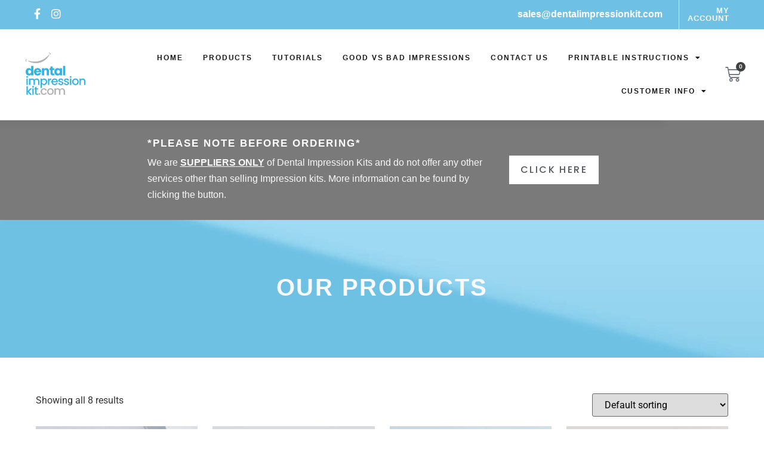

--- FILE ---
content_type: text/html; charset=UTF-8
request_url: https://dentalimpressionkit.com/product-tag/upper-kits
body_size: 19522
content:
<!doctype html>
<html lang="en-US">
<head>
	<meta charset="UTF-8">
	<meta name="viewport" content="width=device-width, initial-scale=1">
	<link rel="profile" href="https://gmpg.org/xfn/11">
	<meta name='robots' content='index, follow, max-image-preview:large, max-snippet:-1, max-video-preview:-1' />
	<style>img:is([sizes="auto" i], [sizes^="auto," i]) { contain-intrinsic-size: 3000px 1500px }</style>
	<script>window._wca = window._wca || [];</script>

	<!-- This site is optimized with the Yoast SEO plugin v26.2 - https://yoast.com/wordpress/plugins/seo/ -->
	<title>upper kits Archives - Dental Impression Kit</title>
	<link rel="canonical" href="https://dentalimpressionkit.com/product-tag/upper-kits" />
	<meta property="og:locale" content="en_US" />
	<meta property="og:type" content="article" />
	<meta property="og:title" content="upper kits Archives - Dental Impression Kit" />
	<meta property="og:url" content="https://dentalimpressionkit.com/product-tag/upper-kits" />
	<meta property="og:site_name" content="Dental Impression Kit" />
	<meta name="twitter:card" content="summary_large_image" />
	<script type="application/ld+json" class="yoast-schema-graph">{"@context":"https://schema.org","@graph":[{"@type":"CollectionPage","@id":"https://dentalimpressionkit.com/product-tag/upper-kits","url":"https://dentalimpressionkit.com/product-tag/upper-kits","name":"upper kits Archives - Dental Impression Kit","isPartOf":{"@id":"https://dentalimpressionkit.com/#website"},"primaryImageOfPage":{"@id":"https://dentalimpressionkit.com/product-tag/upper-kits#primaryimage"},"image":{"@id":"https://dentalimpressionkit.com/product-tag/upper-kits#primaryimage"},"thumbnailUrl":"https://dentalimpressionkit.com/wp-content/uploads/2020/08/1-DKIT-Box-1.jpg","breadcrumb":{"@id":"https://dentalimpressionkit.com/product-tag/upper-kits#breadcrumb"},"inLanguage":"en-US"},{"@type":"ImageObject","inLanguage":"en-US","@id":"https://dentalimpressionkit.com/product-tag/upper-kits#primaryimage","url":"https://dentalimpressionkit.com/wp-content/uploads/2020/08/1-DKIT-Box-1.jpg","contentUrl":"https://dentalimpressionkit.com/wp-content/uploads/2020/08/1-DKIT-Box-1.jpg","width":1000,"height":1000,"caption":"full box dental impression kit third image"},{"@type":"BreadcrumbList","@id":"https://dentalimpressionkit.com/product-tag/upper-kits#breadcrumb","itemListElement":[{"@type":"ListItem","position":1,"name":"Home","item":"https://dentalimpressionkit.com/"},{"@type":"ListItem","position":2,"name":"upper kits"}]},{"@type":"WebSite","@id":"https://dentalimpressionkit.com/#website","url":"https://dentalimpressionkit.com/","name":"Dental Impression Kit","description":"","publisher":{"@id":"https://dentalimpressionkit.com/#organization"},"potentialAction":[{"@type":"SearchAction","target":{"@type":"EntryPoint","urlTemplate":"https://dentalimpressionkit.com/?s={search_term_string}"},"query-input":{"@type":"PropertyValueSpecification","valueRequired":true,"valueName":"search_term_string"}}],"inLanguage":"en-US"},{"@type":"Organization","@id":"https://dentalimpressionkit.com/#organization","name":"Dental Impression Kit","url":"https://dentalimpressionkit.com/","logo":{"@type":"ImageObject","inLanguage":"en-US","@id":"https://dentalimpressionkit.com/#/schema/logo/image/","url":"https://dentalimpressionkit.com/wp-content/uploads/2020/06/Full-Dental-Impression-Kit-Logo.png","contentUrl":"https://dentalimpressionkit.com/wp-content/uploads/2020/06/Full-Dental-Impression-Kit-Logo.png","width":4310,"height":3655,"caption":"Dental Impression Kit"},"image":{"@id":"https://dentalimpressionkit.com/#/schema/logo/image/"},"sameAs":["https://www.facebook.com/search/top/?q=dental impression kit&amp;amp;amp;amp;amp;amp;amp;amp;amp;amp;epa=SEARCH_BOX","https://www.instagram.com/dentalimpressionkit/"]}]}</script>
	<!-- / Yoast SEO plugin. -->


<link rel='dns-prefetch' href='//stats.wp.com' />
<link rel="alternate" type="application/rss+xml" title="Dental Impression Kit &raquo; Feed" href="https://dentalimpressionkit.com/feed" />
<link rel="alternate" type="application/rss+xml" title="Dental Impression Kit &raquo; Comments Feed" href="https://dentalimpressionkit.com/comments/feed" />
<link rel="alternate" type="application/rss+xml" title="Dental Impression Kit &raquo; upper kits Tag Feed" href="https://dentalimpressionkit.com/product-tag/upper-kits/feed" />
<link rel='stylesheet' id='wp-block-library-css' href='https://dentalimpressionkit.com/wp-includes/css/dist/block-library/style.min.css?ver=6.8.3' media='all' />
<link rel='stylesheet' id='mediaelement-css' href='https://dentalimpressionkit.com/wp-includes/js/mediaelement/mediaelementplayer-legacy.min.css?ver=4.2.17' media='all' />
<link rel='stylesheet' id='wp-mediaelement-css' href='https://dentalimpressionkit.com/wp-includes/js/mediaelement/wp-mediaelement.min.css?ver=6.8.3' media='all' />
<style id='jetpack-sharing-buttons-style-inline-css'>
.jetpack-sharing-buttons__services-list{display:flex;flex-direction:row;flex-wrap:wrap;gap:0;list-style-type:none;margin:5px;padding:0}.jetpack-sharing-buttons__services-list.has-small-icon-size{font-size:12px}.jetpack-sharing-buttons__services-list.has-normal-icon-size{font-size:16px}.jetpack-sharing-buttons__services-list.has-large-icon-size{font-size:24px}.jetpack-sharing-buttons__services-list.has-huge-icon-size{font-size:36px}@media print{.jetpack-sharing-buttons__services-list{display:none!important}}.editor-styles-wrapper .wp-block-jetpack-sharing-buttons{gap:0;padding-inline-start:0}ul.jetpack-sharing-buttons__services-list.has-background{padding:1.25em 2.375em}
</style>
<style id='global-styles-inline-css'>
:root{--wp--preset--aspect-ratio--square: 1;--wp--preset--aspect-ratio--4-3: 4/3;--wp--preset--aspect-ratio--3-4: 3/4;--wp--preset--aspect-ratio--3-2: 3/2;--wp--preset--aspect-ratio--2-3: 2/3;--wp--preset--aspect-ratio--16-9: 16/9;--wp--preset--aspect-ratio--9-16: 9/16;--wp--preset--color--black: #000000;--wp--preset--color--cyan-bluish-gray: #abb8c3;--wp--preset--color--white: #ffffff;--wp--preset--color--pale-pink: #f78da7;--wp--preset--color--vivid-red: #cf2e2e;--wp--preset--color--luminous-vivid-orange: #ff6900;--wp--preset--color--luminous-vivid-amber: #fcb900;--wp--preset--color--light-green-cyan: #7bdcb5;--wp--preset--color--vivid-green-cyan: #00d084;--wp--preset--color--pale-cyan-blue: #8ed1fc;--wp--preset--color--vivid-cyan-blue: #0693e3;--wp--preset--color--vivid-purple: #9b51e0;--wp--preset--gradient--vivid-cyan-blue-to-vivid-purple: linear-gradient(135deg,rgba(6,147,227,1) 0%,rgb(155,81,224) 100%);--wp--preset--gradient--light-green-cyan-to-vivid-green-cyan: linear-gradient(135deg,rgb(122,220,180) 0%,rgb(0,208,130) 100%);--wp--preset--gradient--luminous-vivid-amber-to-luminous-vivid-orange: linear-gradient(135deg,rgba(252,185,0,1) 0%,rgba(255,105,0,1) 100%);--wp--preset--gradient--luminous-vivid-orange-to-vivid-red: linear-gradient(135deg,rgba(255,105,0,1) 0%,rgb(207,46,46) 100%);--wp--preset--gradient--very-light-gray-to-cyan-bluish-gray: linear-gradient(135deg,rgb(238,238,238) 0%,rgb(169,184,195) 100%);--wp--preset--gradient--cool-to-warm-spectrum: linear-gradient(135deg,rgb(74,234,220) 0%,rgb(151,120,209) 20%,rgb(207,42,186) 40%,rgb(238,44,130) 60%,rgb(251,105,98) 80%,rgb(254,248,76) 100%);--wp--preset--gradient--blush-light-purple: linear-gradient(135deg,rgb(255,206,236) 0%,rgb(152,150,240) 100%);--wp--preset--gradient--blush-bordeaux: linear-gradient(135deg,rgb(254,205,165) 0%,rgb(254,45,45) 50%,rgb(107,0,62) 100%);--wp--preset--gradient--luminous-dusk: linear-gradient(135deg,rgb(255,203,112) 0%,rgb(199,81,192) 50%,rgb(65,88,208) 100%);--wp--preset--gradient--pale-ocean: linear-gradient(135deg,rgb(255,245,203) 0%,rgb(182,227,212) 50%,rgb(51,167,181) 100%);--wp--preset--gradient--electric-grass: linear-gradient(135deg,rgb(202,248,128) 0%,rgb(113,206,126) 100%);--wp--preset--gradient--midnight: linear-gradient(135deg,rgb(2,3,129) 0%,rgb(40,116,252) 100%);--wp--preset--font-size--small: 13px;--wp--preset--font-size--medium: 20px;--wp--preset--font-size--large: 36px;--wp--preset--font-size--x-large: 42px;--wp--preset--spacing--20: 0.44rem;--wp--preset--spacing--30: 0.67rem;--wp--preset--spacing--40: 1rem;--wp--preset--spacing--50: 1.5rem;--wp--preset--spacing--60: 2.25rem;--wp--preset--spacing--70: 3.38rem;--wp--preset--spacing--80: 5.06rem;--wp--preset--shadow--natural: 6px 6px 9px rgba(0, 0, 0, 0.2);--wp--preset--shadow--deep: 12px 12px 50px rgba(0, 0, 0, 0.4);--wp--preset--shadow--sharp: 6px 6px 0px rgba(0, 0, 0, 0.2);--wp--preset--shadow--outlined: 6px 6px 0px -3px rgba(255, 255, 255, 1), 6px 6px rgba(0, 0, 0, 1);--wp--preset--shadow--crisp: 6px 6px 0px rgba(0, 0, 0, 1);}:root { --wp--style--global--content-size: 800px;--wp--style--global--wide-size: 1200px; }:where(body) { margin: 0; }.wp-site-blocks > .alignleft { float: left; margin-right: 2em; }.wp-site-blocks > .alignright { float: right; margin-left: 2em; }.wp-site-blocks > .aligncenter { justify-content: center; margin-left: auto; margin-right: auto; }:where(.wp-site-blocks) > * { margin-block-start: 24px; margin-block-end: 0; }:where(.wp-site-blocks) > :first-child { margin-block-start: 0; }:where(.wp-site-blocks) > :last-child { margin-block-end: 0; }:root { --wp--style--block-gap: 24px; }:root :where(.is-layout-flow) > :first-child{margin-block-start: 0;}:root :where(.is-layout-flow) > :last-child{margin-block-end: 0;}:root :where(.is-layout-flow) > *{margin-block-start: 24px;margin-block-end: 0;}:root :where(.is-layout-constrained) > :first-child{margin-block-start: 0;}:root :where(.is-layout-constrained) > :last-child{margin-block-end: 0;}:root :where(.is-layout-constrained) > *{margin-block-start: 24px;margin-block-end: 0;}:root :where(.is-layout-flex){gap: 24px;}:root :where(.is-layout-grid){gap: 24px;}.is-layout-flow > .alignleft{float: left;margin-inline-start: 0;margin-inline-end: 2em;}.is-layout-flow > .alignright{float: right;margin-inline-start: 2em;margin-inline-end: 0;}.is-layout-flow > .aligncenter{margin-left: auto !important;margin-right: auto !important;}.is-layout-constrained > .alignleft{float: left;margin-inline-start: 0;margin-inline-end: 2em;}.is-layout-constrained > .alignright{float: right;margin-inline-start: 2em;margin-inline-end: 0;}.is-layout-constrained > .aligncenter{margin-left: auto !important;margin-right: auto !important;}.is-layout-constrained > :where(:not(.alignleft):not(.alignright):not(.alignfull)){max-width: var(--wp--style--global--content-size);margin-left: auto !important;margin-right: auto !important;}.is-layout-constrained > .alignwide{max-width: var(--wp--style--global--wide-size);}body .is-layout-flex{display: flex;}.is-layout-flex{flex-wrap: wrap;align-items: center;}.is-layout-flex > :is(*, div){margin: 0;}body .is-layout-grid{display: grid;}.is-layout-grid > :is(*, div){margin: 0;}body{padding-top: 0px;padding-right: 0px;padding-bottom: 0px;padding-left: 0px;}a:where(:not(.wp-element-button)){text-decoration: underline;}:root :where(.wp-element-button, .wp-block-button__link){background-color: #32373c;border-width: 0;color: #fff;font-family: inherit;font-size: inherit;line-height: inherit;padding: calc(0.667em + 2px) calc(1.333em + 2px);text-decoration: none;}.has-black-color{color: var(--wp--preset--color--black) !important;}.has-cyan-bluish-gray-color{color: var(--wp--preset--color--cyan-bluish-gray) !important;}.has-white-color{color: var(--wp--preset--color--white) !important;}.has-pale-pink-color{color: var(--wp--preset--color--pale-pink) !important;}.has-vivid-red-color{color: var(--wp--preset--color--vivid-red) !important;}.has-luminous-vivid-orange-color{color: var(--wp--preset--color--luminous-vivid-orange) !important;}.has-luminous-vivid-amber-color{color: var(--wp--preset--color--luminous-vivid-amber) !important;}.has-light-green-cyan-color{color: var(--wp--preset--color--light-green-cyan) !important;}.has-vivid-green-cyan-color{color: var(--wp--preset--color--vivid-green-cyan) !important;}.has-pale-cyan-blue-color{color: var(--wp--preset--color--pale-cyan-blue) !important;}.has-vivid-cyan-blue-color{color: var(--wp--preset--color--vivid-cyan-blue) !important;}.has-vivid-purple-color{color: var(--wp--preset--color--vivid-purple) !important;}.has-black-background-color{background-color: var(--wp--preset--color--black) !important;}.has-cyan-bluish-gray-background-color{background-color: var(--wp--preset--color--cyan-bluish-gray) !important;}.has-white-background-color{background-color: var(--wp--preset--color--white) !important;}.has-pale-pink-background-color{background-color: var(--wp--preset--color--pale-pink) !important;}.has-vivid-red-background-color{background-color: var(--wp--preset--color--vivid-red) !important;}.has-luminous-vivid-orange-background-color{background-color: var(--wp--preset--color--luminous-vivid-orange) !important;}.has-luminous-vivid-amber-background-color{background-color: var(--wp--preset--color--luminous-vivid-amber) !important;}.has-light-green-cyan-background-color{background-color: var(--wp--preset--color--light-green-cyan) !important;}.has-vivid-green-cyan-background-color{background-color: var(--wp--preset--color--vivid-green-cyan) !important;}.has-pale-cyan-blue-background-color{background-color: var(--wp--preset--color--pale-cyan-blue) !important;}.has-vivid-cyan-blue-background-color{background-color: var(--wp--preset--color--vivid-cyan-blue) !important;}.has-vivid-purple-background-color{background-color: var(--wp--preset--color--vivid-purple) !important;}.has-black-border-color{border-color: var(--wp--preset--color--black) !important;}.has-cyan-bluish-gray-border-color{border-color: var(--wp--preset--color--cyan-bluish-gray) !important;}.has-white-border-color{border-color: var(--wp--preset--color--white) !important;}.has-pale-pink-border-color{border-color: var(--wp--preset--color--pale-pink) !important;}.has-vivid-red-border-color{border-color: var(--wp--preset--color--vivid-red) !important;}.has-luminous-vivid-orange-border-color{border-color: var(--wp--preset--color--luminous-vivid-orange) !important;}.has-luminous-vivid-amber-border-color{border-color: var(--wp--preset--color--luminous-vivid-amber) !important;}.has-light-green-cyan-border-color{border-color: var(--wp--preset--color--light-green-cyan) !important;}.has-vivid-green-cyan-border-color{border-color: var(--wp--preset--color--vivid-green-cyan) !important;}.has-pale-cyan-blue-border-color{border-color: var(--wp--preset--color--pale-cyan-blue) !important;}.has-vivid-cyan-blue-border-color{border-color: var(--wp--preset--color--vivid-cyan-blue) !important;}.has-vivid-purple-border-color{border-color: var(--wp--preset--color--vivid-purple) !important;}.has-vivid-cyan-blue-to-vivid-purple-gradient-background{background: var(--wp--preset--gradient--vivid-cyan-blue-to-vivid-purple) !important;}.has-light-green-cyan-to-vivid-green-cyan-gradient-background{background: var(--wp--preset--gradient--light-green-cyan-to-vivid-green-cyan) !important;}.has-luminous-vivid-amber-to-luminous-vivid-orange-gradient-background{background: var(--wp--preset--gradient--luminous-vivid-amber-to-luminous-vivid-orange) !important;}.has-luminous-vivid-orange-to-vivid-red-gradient-background{background: var(--wp--preset--gradient--luminous-vivid-orange-to-vivid-red) !important;}.has-very-light-gray-to-cyan-bluish-gray-gradient-background{background: var(--wp--preset--gradient--very-light-gray-to-cyan-bluish-gray) !important;}.has-cool-to-warm-spectrum-gradient-background{background: var(--wp--preset--gradient--cool-to-warm-spectrum) !important;}.has-blush-light-purple-gradient-background{background: var(--wp--preset--gradient--blush-light-purple) !important;}.has-blush-bordeaux-gradient-background{background: var(--wp--preset--gradient--blush-bordeaux) !important;}.has-luminous-dusk-gradient-background{background: var(--wp--preset--gradient--luminous-dusk) !important;}.has-pale-ocean-gradient-background{background: var(--wp--preset--gradient--pale-ocean) !important;}.has-electric-grass-gradient-background{background: var(--wp--preset--gradient--electric-grass) !important;}.has-midnight-gradient-background{background: var(--wp--preset--gradient--midnight) !important;}.has-small-font-size{font-size: var(--wp--preset--font-size--small) !important;}.has-medium-font-size{font-size: var(--wp--preset--font-size--medium) !important;}.has-large-font-size{font-size: var(--wp--preset--font-size--large) !important;}.has-x-large-font-size{font-size: var(--wp--preset--font-size--x-large) !important;}
:root :where(.wp-block-pullquote){font-size: 1.5em;line-height: 1.6;}
</style>
<link rel='stylesheet' id='woocommerce-layout-css' href='https://dentalimpressionkit.com/wp-content/plugins/woocommerce/assets/css/woocommerce-layout.css?ver=10.3.4' media='all' />
<style id='woocommerce-layout-inline-css'>

	.infinite-scroll .woocommerce-pagination {
		display: none;
	}
</style>
<link rel='stylesheet' id='woocommerce-smallscreen-css' href='https://dentalimpressionkit.com/wp-content/plugins/woocommerce/assets/css/woocommerce-smallscreen.css?ver=10.3.4' media='only screen and (max-width: 768px)' />
<link rel='stylesheet' id='woocommerce-general-css' href='https://dentalimpressionkit.com/wp-content/plugins/woocommerce/assets/css/woocommerce.css?ver=10.3.4' media='all' />
<style id='woocommerce-inline-inline-css'>
.woocommerce form .form-row .required { visibility: visible; }
</style>
<link rel='stylesheet' id='brands-styles-css' href='https://dentalimpressionkit.com/wp-content/plugins/woocommerce/assets/css/brands.css?ver=10.3.4' media='all' />
<link rel='stylesheet' id='hello-elementor-css' href='https://dentalimpressionkit.com/wp-content/themes/hello-elementor/assets/css/reset.css?ver=3.4.5' media='all' />
<link rel='stylesheet' id='hello-elementor-theme-style-css' href='https://dentalimpressionkit.com/wp-content/themes/hello-elementor/assets/css/theme.css?ver=3.4.5' media='all' />
<link rel='stylesheet' id='hello-elementor-header-footer-css' href='https://dentalimpressionkit.com/wp-content/themes/hello-elementor/assets/css/header-footer.css?ver=3.4.5' media='all' />
<link rel='stylesheet' id='elementor-frontend-css' href='https://dentalimpressionkit.com/wp-content/plugins/elementor/assets/css/frontend.min.css?ver=3.32.5' media='all' />
<link rel='stylesheet' id='widget-social-icons-css' href='https://dentalimpressionkit.com/wp-content/plugins/elementor/assets/css/widget-social-icons.min.css?ver=3.32.5' media='all' />
<link rel='stylesheet' id='e-apple-webkit-css' href='https://dentalimpressionkit.com/wp-content/plugins/elementor/assets/css/conditionals/apple-webkit.min.css?ver=3.32.5' media='all' />
<link rel='stylesheet' id='widget-icon-list-css' href='https://dentalimpressionkit.com/wp-content/plugins/elementor/assets/css/widget-icon-list.min.css?ver=3.32.5' media='all' />
<link rel='stylesheet' id='widget-heading-css' href='https://dentalimpressionkit.com/wp-content/plugins/elementor/assets/css/widget-heading.min.css?ver=3.32.5' media='all' />
<link rel='stylesheet' id='widget-image-css' href='https://dentalimpressionkit.com/wp-content/plugins/elementor/assets/css/widget-image.min.css?ver=3.32.5' media='all' />
<link rel='stylesheet' id='e-motion-fx-css' href='https://dentalimpressionkit.com/wp-content/plugins/elementor-pro/assets/css/modules/motion-fx.min.css?ver=3.32.3' media='all' />
<link rel='stylesheet' id='widget-nav-menu-css' href='https://dentalimpressionkit.com/wp-content/plugins/elementor-pro/assets/css/widget-nav-menu.min.css?ver=3.32.3' media='all' />
<link rel='stylesheet' id='widget-woocommerce-menu-cart-css' href='https://dentalimpressionkit.com/wp-content/plugins/elementor-pro/assets/css/widget-woocommerce-menu-cart.min.css?ver=3.32.3' media='all' />
<link rel='stylesheet' id='e-sticky-css' href='https://dentalimpressionkit.com/wp-content/plugins/elementor-pro/assets/css/modules/sticky.min.css?ver=3.32.3' media='all' />
<link rel='stylesheet' id='widget-divider-css' href='https://dentalimpressionkit.com/wp-content/plugins/elementor/assets/css/widget-divider.min.css?ver=3.32.5' media='all' />
<link rel='stylesheet' id='eael-general-css' href='https://dentalimpressionkit.com/wp-content/plugins/essential-addons-for-elementor-lite/assets/front-end/css/view/general.min.css?ver=6.4.0' media='all' />
<link rel='stylesheet' id='eael-292-css' href='https://dentalimpressionkit.com/wp-content/uploads/essential-addons-elementor/eael-292.css?ver=1609325283' media='all' />
<link rel='stylesheet' id='widget-woocommerce-products-css' href='https://dentalimpressionkit.com/wp-content/plugins/elementor-pro/assets/css/widget-woocommerce-products.min.css?ver=3.32.3' media='all' />
<link rel='stylesheet' id='widget-woocommerce-products-archive-css' href='https://dentalimpressionkit.com/wp-content/plugins/elementor-pro/assets/css/widget-woocommerce-products-archive.min.css?ver=3.32.3' media='all' />
<link rel='stylesheet' id='widget-icon-box-css' href='https://dentalimpressionkit.com/wp-content/plugins/elementor/assets/css/widget-icon-box.min.css?ver=3.32.5' media='all' />
<link rel='stylesheet' id='elementor-icons-css' href='https://dentalimpressionkit.com/wp-content/plugins/elementor/assets/lib/eicons/css/elementor-icons.min.css?ver=5.44.0' media='all' />
<style id='elementor-icons-inline-css'>

		.elementor-add-new-section .elementor-add-templately-promo-button{
            background-color: #5d4fff;
            background-image: url(https://dentalimpressionkit.com/wp-content/plugins/essential-addons-for-elementor-lite/assets/admin/images/templately/logo-icon.svg);
            background-repeat: no-repeat;
            background-position: center center;
            position: relative;
        }
        
		.elementor-add-new-section .elementor-add-templately-promo-button > i{
            height: 12px;
        }
        
        body .elementor-add-new-section .elementor-add-section-area-button {
            margin-left: 0;
        }

		.elementor-add-new-section .elementor-add-templately-promo-button{
            background-color: #5d4fff;
            background-image: url(https://dentalimpressionkit.com/wp-content/plugins/essential-addons-for-elementor-lite/assets/admin/images/templately/logo-icon.svg);
            background-repeat: no-repeat;
            background-position: center center;
            position: relative;
        }
        
		.elementor-add-new-section .elementor-add-templately-promo-button > i{
            height: 12px;
        }
        
        body .elementor-add-new-section .elementor-add-section-area-button {
            margin-left: 0;
        }
</style>
<link rel='stylesheet' id='elementor-post-47-css' href='https://dentalimpressionkit.com/wp-content/uploads/elementor/css/post-47.css?ver=1761946663' media='all' />
<link rel='stylesheet' id='eihe-front-style-css' href='https://dentalimpressionkit.com/wp-content/plugins/image-hover-effects-addon-for-elementor/assets/style.min.css?ver=1.4.4' media='all' />
<link rel='stylesheet' id='elementor-post-11-css' href='https://dentalimpressionkit.com/wp-content/uploads/elementor/css/post-11.css?ver=1761946664' media='all' />
<link rel='stylesheet' id='elementor-post-44-css' href='https://dentalimpressionkit.com/wp-content/uploads/elementor/css/post-44.css?ver=1761946664' media='all' />
<link rel='stylesheet' id='elementor-post-292-css' href='https://dentalimpressionkit.com/wp-content/uploads/elementor/css/post-292.css?ver=1761947633' media='all' />
<link rel='stylesheet' id='elementor-gf-local-roboto-css' href='https://dentalimpressionkit.com/wp-content/uploads/elementor/google-fonts/css/roboto.css?ver=1752056337' media='all' />
<link rel='stylesheet' id='elementor-gf-local-robotoslab-css' href='https://dentalimpressionkit.com/wp-content/uploads/elementor/google-fonts/css/robotoslab.css?ver=1752056339' media='all' />
<link rel='stylesheet' id='elementor-gf-local-poppins-css' href='https://dentalimpressionkit.com/wp-content/uploads/elementor/google-fonts/css/poppins.css?ver=1752056341' media='all' />
<link rel='stylesheet' id='elementor-icons-shared-0-css' href='https://dentalimpressionkit.com/wp-content/plugins/elementor/assets/lib/font-awesome/css/fontawesome.min.css?ver=5.15.3' media='all' />
<link rel='stylesheet' id='elementor-icons-fa-brands-css' href='https://dentalimpressionkit.com/wp-content/plugins/elementor/assets/lib/font-awesome/css/brands.min.css?ver=5.15.3' media='all' />
<link rel='stylesheet' id='elementor-icons-fa-solid-css' href='https://dentalimpressionkit.com/wp-content/plugins/elementor/assets/lib/font-awesome/css/solid.min.css?ver=5.15.3' media='all' />
<link rel='stylesheet' id='elementor-icons-fa-regular-css' href='https://dentalimpressionkit.com/wp-content/plugins/elementor/assets/lib/font-awesome/css/regular.min.css?ver=5.15.3' media='all' />
<script src="https://dentalimpressionkit.com/wp-includes/js/jquery/jquery.min.js?ver=3.7.1" id="jquery-core-js"></script>
<script src="https://dentalimpressionkit.com/wp-includes/js/jquery/jquery-migrate.min.js?ver=3.4.1" id="jquery-migrate-js"></script>
<script src="https://dentalimpressionkit.com/wp-content/plugins/woocommerce/assets/js/jquery-blockui/jquery.blockUI.min.js?ver=2.7.0-wc.10.3.4" id="wc-jquery-blockui-js" defer data-wp-strategy="defer"></script>
<script id="wc-add-to-cart-js-extra">
var wc_add_to_cart_params = {"ajax_url":"\/wp-admin\/admin-ajax.php","wc_ajax_url":"\/?wc-ajax=%%endpoint%%","i18n_view_cart":"View cart","cart_url":"https:\/\/dentalimpressionkit.com\/cart","is_cart":"","cart_redirect_after_add":"yes"};
</script>
<script src="https://dentalimpressionkit.com/wp-content/plugins/woocommerce/assets/js/frontend/add-to-cart.min.js?ver=10.3.4" id="wc-add-to-cart-js" defer data-wp-strategy="defer"></script>
<script src="https://dentalimpressionkit.com/wp-content/plugins/woocommerce/assets/js/js-cookie/js.cookie.min.js?ver=2.1.4-wc.10.3.4" id="wc-js-cookie-js" defer data-wp-strategy="defer"></script>
<script id="woocommerce-js-extra">
var woocommerce_params = {"ajax_url":"\/wp-admin\/admin-ajax.php","wc_ajax_url":"\/?wc-ajax=%%endpoint%%","i18n_password_show":"Show password","i18n_password_hide":"Hide password"};
</script>
<script src="https://dentalimpressionkit.com/wp-content/plugins/woocommerce/assets/js/frontend/woocommerce.min.js?ver=10.3.4" id="woocommerce-js" defer data-wp-strategy="defer"></script>
<script id="WCPAY_ASSETS-js-extra">
var wcpayAssets = {"url":"https:\/\/dentalimpressionkit.com\/wp-content\/plugins\/woocommerce-payments\/dist\/"};
</script>
<script src="https://stats.wp.com/s-202544.js" id="woocommerce-analytics-js" defer data-wp-strategy="defer"></script>
<link rel="https://api.w.org/" href="https://dentalimpressionkit.com/wp-json/" /><link rel="alternate" title="JSON" type="application/json" href="https://dentalimpressionkit.com/wp-json/wp/v2/product_tag/42" /><link rel="EditURI" type="application/rsd+xml" title="RSD" href="https://dentalimpressionkit.com/xmlrpc.php?rsd" />
<meta name="generator" content="WordPress 6.8.3" />
<meta name="generator" content="WooCommerce 10.3.4" />
<!-- start Simple Custom CSS and JS -->
<style>
html, body {
    max-width: 100%;
    overflow-x: hidden;
}</style>
<!-- end Simple Custom CSS and JS -->
<!-- start Simple Custom CSS and JS -->
<style>
.woocommerce #respond input#submit.alt, .woocommerce a.button.alt, .woocommerce button.button.alt, .woocommerce input.button.alt {
    background-color: #37B4E5;
    color: #fff;
}
.woocommerce #respond input#submit.alt:hover, .woocommerce a.button.alt:hover, .woocommerce button.button.alt:hover, .woocommerce input.button.alt:hover {
    background-color: #B2B2B1;
    color: #fff;
}

a {
    background-color: transparent;
    text-decoration: none;
    color: #414141;
}</style>
<!-- end Simple Custom CSS and JS -->
<!-- start Simple Custom CSS and JS -->
<style>
/*This changes the text of the "UPDATE BASKET Bit*/

.woocommerce #respond input#submit, .woocommerce a.button, .woocommerce button.button, .woocommerce input.button {
	text-transform: uppercase}
</style>
<!-- end Simple Custom CSS and JS -->
<!-- start Simple Custom CSS and JS -->
<style>
/*this increases the size of the coupon code box on the basket page*/
.woocommerce-cart table.cart td.actions input#coupon_code {
    width: 130px;
}</style>
<!-- end Simple Custom CSS and JS -->
<!-- start Simple Custom CSS and JS -->
<style>
/*this increases the size of the quantity box on the basket page to allow for larger numbers to be visible*/
.woocommerce .quantity .input-text.qty.text {
    width: 70px;
    height: 36px;
    padding: 5px;
}</style>
<!-- end Simple Custom CSS and JS -->
	<style>img#wpstats{display:none}</style>
			<noscript><style>.woocommerce-product-gallery{ opacity: 1 !important; }</style></noscript>
	<meta name="generator" content="Elementor 3.32.5; features: additional_custom_breakpoints; settings: css_print_method-external, google_font-enabled, font_display-auto">
			<style>
				.e-con.e-parent:nth-of-type(n+4):not(.e-lazyloaded):not(.e-no-lazyload),
				.e-con.e-parent:nth-of-type(n+4):not(.e-lazyloaded):not(.e-no-lazyload) * {
					background-image: none !important;
				}
				@media screen and (max-height: 1024px) {
					.e-con.e-parent:nth-of-type(n+3):not(.e-lazyloaded):not(.e-no-lazyload),
					.e-con.e-parent:nth-of-type(n+3):not(.e-lazyloaded):not(.e-no-lazyload) * {
						background-image: none !important;
					}
				}
				@media screen and (max-height: 640px) {
					.e-con.e-parent:nth-of-type(n+2):not(.e-lazyloaded):not(.e-no-lazyload),
					.e-con.e-parent:nth-of-type(n+2):not(.e-lazyloaded):not(.e-no-lazyload) * {
						background-image: none !important;
					}
				}
			</style>
			<link rel="icon" href="https://dentalimpressionkit.com/wp-content/uploads/2020/06/cropped-Favicon-DKIT-1-32x32.png" sizes="32x32" />
<link rel="icon" href="https://dentalimpressionkit.com/wp-content/uploads/2020/06/cropped-Favicon-DKIT-1-192x192.png" sizes="192x192" />
<link rel="apple-touch-icon" href="https://dentalimpressionkit.com/wp-content/uploads/2020/06/cropped-Favicon-DKIT-1-180x180.png" />
<meta name="msapplication-TileImage" content="https://dentalimpressionkit.com/wp-content/uploads/2020/06/cropped-Favicon-DKIT-1-270x270.png" />
</head>
<body data-rsssl=1 class="archive tax-product_tag term-upper-kits term-42 wp-custom-logo wp-embed-responsive wp-theme-hello-elementor theme-hello-elementor woocommerce woocommerce-page woocommerce-no-js hello-elementor-default elementor-page-292 elementor-default elementor-template-full-width elementor-kit-47">


<a class="skip-link screen-reader-text" href="#content">Skip to content</a>

		<header data-elementor-type="header" data-elementor-id="11" class="elementor elementor-11 elementor-location-header" data-elementor-post-type="elementor_library">
					<section class="elementor-section elementor-top-section elementor-element elementor-element-73e08fd4 elementor-section-content-middle elementor-section-full_width elementor-section-height-default elementor-section-height-default" data-id="73e08fd4" data-element_type="section" data-settings="{&quot;background_background&quot;:&quot;classic&quot;,&quot;jet_parallax_layout_list&quot;:[]}">
						<div class="elementor-container elementor-column-gap-default">
					<div class="elementor-column elementor-col-33 elementor-top-column elementor-element elementor-element-5ede8689" data-id="5ede8689" data-element_type="column">
			<div class="elementor-widget-wrap elementor-element-populated">
						<div class="elementor-element elementor-element-5df36545 e-grid-align-mobile-left e-grid-align-left elementor-shape-rounded elementor-grid-0 elementor-widget elementor-widget-social-icons" data-id="5df36545" data-element_type="widget" data-widget_type="social-icons.default">
				<div class="elementor-widget-container">
							<div class="elementor-social-icons-wrapper elementor-grid" role="list">
							<span class="elementor-grid-item" role="listitem">
					<a class="elementor-icon elementor-social-icon elementor-social-icon-facebook-f elementor-repeater-item-5646027" target="_blank">
						<span class="elementor-screen-only">Facebook-f</span>
						<i aria-hidden="true" class="fab fa-facebook-f"></i>					</a>
				</span>
							<span class="elementor-grid-item" role="listitem">
					<a class="elementor-icon elementor-social-icon elementor-social-icon-instagram elementor-repeater-item-7c2bcc0" target="_blank">
						<span class="elementor-screen-only">Instagram</span>
						<i aria-hidden="true" class="fab fa-instagram"></i>					</a>
				</span>
					</div>
						</div>
				</div>
					</div>
		</div>
				<div class="elementor-column elementor-col-33 elementor-top-column elementor-element elementor-element-43457c2" data-id="43457c2" data-element_type="column">
			<div class="elementor-widget-wrap elementor-element-populated">
						<div class="elementor-element elementor-element-1c44b152 elementor-icon-list--layout-inline elementor-mobile-align-right elementor-align-right elementor-list-item-link-full_width elementor-widget elementor-widget-icon-list" data-id="1c44b152" data-element_type="widget" data-widget_type="icon-list.default">
				<div class="elementor-widget-container">
							<ul class="elementor-icon-list-items elementor-inline-items">
							<li class="elementor-icon-list-item elementor-inline-item">
											<a href="mailto:sales@dentalimpressionkit.com">

												<span class="elementor-icon-list-icon">
													</span>
										<span class="elementor-icon-list-text">sales@dentalimpressionkit.com</span>
											</a>
									</li>
						</ul>
						</div>
				</div>
					</div>
		</div>
				<div class="elementor-column elementor-col-33 elementor-top-column elementor-element elementor-element-984576d" data-id="984576d" data-element_type="column">
			<div class="elementor-widget-wrap elementor-element-populated">
						<div class="elementor-element elementor-element-960cfff elementor-widget elementor-widget-heading" data-id="960cfff" data-element_type="widget" data-widget_type="heading.default">
				<div class="elementor-widget-container">
					<h2 class="elementor-heading-title elementor-size-default"><a href="https://dentalimpressionkit.com/my-account">My Account</a></h2>				</div>
				</div>
					</div>
		</div>
					</div>
		</section>
				<header class="elementor-section elementor-top-section elementor-element elementor-element-66e986d3 elementor-section-content-middle elementor-section-height-min-height elementor-section-full_width elementor-section-height-default elementor-section-items-middle" data-id="66e986d3" data-element_type="section" data-settings="{&quot;background_background&quot;:&quot;classic&quot;,&quot;sticky&quot;:&quot;top&quot;,&quot;jet_parallax_layout_list&quot;:[],&quot;sticky_on&quot;:[&quot;desktop&quot;,&quot;tablet&quot;,&quot;mobile&quot;],&quot;sticky_offset&quot;:0,&quot;sticky_effects_offset&quot;:0,&quot;sticky_anchor_link_offset&quot;:0}">
						<div class="elementor-container elementor-column-gap-no">
					<div class="elementor-column elementor-col-33 elementor-top-column elementor-element elementor-element-270057c3" data-id="270057c3" data-element_type="column" data-settings="{&quot;motion_fx_motion_fx_scrolling&quot;:&quot;yes&quot;,&quot;motion_fx_devices&quot;:[&quot;desktop&quot;,&quot;tablet&quot;,&quot;mobile&quot;]}">
			<div class="elementor-widget-wrap elementor-element-populated">
						<div class="elementor-element elementor-element-79b3eea6 elementor-widget elementor-widget-theme-site-logo elementor-widget-image" data-id="79b3eea6" data-element_type="widget" data-widget_type="theme-site-logo.default">
				<div class="elementor-widget-container">
											<a href="https://dentalimpressionkit.com">
			<img fetchpriority="high" width="1500" height="1096" src="https://dentalimpressionkit.com/wp-content/uploads/2022/09/Small-Dental-Impression-Kit-Logo-Full.png" class="attachment-full size-full wp-image-1576" alt="2022 dental impression kit logo" srcset="https://dentalimpressionkit.com/wp-content/uploads/2022/09/Small-Dental-Impression-Kit-Logo-Full.png 1500w, https://dentalimpressionkit.com/wp-content/uploads/2022/09/Small-Dental-Impression-Kit-Logo-Full-600x438.png 600w, https://dentalimpressionkit.com/wp-content/uploads/2022/09/Small-Dental-Impression-Kit-Logo-Full-300x219.png 300w, https://dentalimpressionkit.com/wp-content/uploads/2022/09/Small-Dental-Impression-Kit-Logo-Full-1024x748.png 1024w, https://dentalimpressionkit.com/wp-content/uploads/2022/09/Small-Dental-Impression-Kit-Logo-Full-768x561.png 768w" sizes="(max-width: 1500px) 100vw, 1500px" />				</a>
											</div>
				</div>
					</div>
		</div>
				<div class="elementor-column elementor-col-33 elementor-top-column elementor-element elementor-element-29fa6382" data-id="29fa6382" data-element_type="column">
			<div class="elementor-widget-wrap elementor-element-populated">
						<div class="elementor-element elementor-element-7d99492c elementor-nav-menu__align-end elementor-nav-menu--stretch elementor-nav-menu__text-align-center elementor-nav-menu--dropdown-tablet elementor-nav-menu--toggle elementor-nav-menu--burger elementor-widget elementor-widget-nav-menu" data-id="7d99492c" data-element_type="widget" data-settings="{&quot;full_width&quot;:&quot;stretch&quot;,&quot;layout&quot;:&quot;horizontal&quot;,&quot;submenu_icon&quot;:{&quot;value&quot;:&quot;&lt;i class=\&quot;fas fa-caret-down\&quot; aria-hidden=\&quot;true\&quot;&gt;&lt;\/i&gt;&quot;,&quot;library&quot;:&quot;fa-solid&quot;},&quot;toggle&quot;:&quot;burger&quot;}" data-widget_type="nav-menu.default">
				<div class="elementor-widget-container">
								<nav aria-label="Menu" class="elementor-nav-menu--main elementor-nav-menu__container elementor-nav-menu--layout-horizontal e--pointer-underline e--animation-slide">
				<ul id="menu-1-7d99492c" class="elementor-nav-menu"><li class="menu-item menu-item-type-post_type menu-item-object-page menu-item-home menu-item-78"><a href="https://dentalimpressionkit.com/" class="elementor-item">Home</a></li>
<li class="menu-item menu-item-type-post_type menu-item-object-page menu-item-272"><a href="https://dentalimpressionkit.com/shop" class="elementor-item">Products</a></li>
<li class="menu-item menu-item-type-post_type menu-item-object-page menu-item-220"><a href="https://dentalimpressionkit.com/impression-tutorials" class="elementor-item">Tutorials</a></li>
<li class="menu-item menu-item-type-post_type menu-item-object-page menu-item-569"><a href="https://dentalimpressionkit.com/good-vs-bad-impressions" class="elementor-item">Good vs Bad Impressions</a></li>
<li class="menu-item menu-item-type-post_type menu-item-object-page menu-item-186"><a href="https://dentalimpressionkit.com/contact-us" class="elementor-item">Contact Us</a></li>
<li class="menu-item menu-item-type-custom menu-item-object-custom menu-item-has-children menu-item-536"><a target="_blank" href="https://dentalimpressionkit.com/wp-content/uploads/2020/08/Dental-Impression-Kit-Printable-Instructions-2020.pdf" class="elementor-item">Printable Instructions</a>
<ul class="sub-menu elementor-nav-menu--dropdown">
	<li class="menu-item menu-item-type-custom menu-item-object-custom menu-item-588"><a target="_blank" href="https://dentalimpressionkit.com/wp-content/uploads/2020/08/Dental-Impression-Kit-Heat-Mouldable-Printable-Instructions-2020.pdf" class="elementor-sub-item">Heat Mouldable Instructions</a></li>
	<li class="menu-item menu-item-type-custom menu-item-object-custom menu-item-598"><a target="_blank" href="https://dentalimpressionkit.com/wp-content/uploads/2020/08/Dental-Impression-Kit-Cleaning-Tablets-Printable-Instructions-2020.pdf" class="elementor-sub-item">Nitradine Tablets Instructions</a></li>
</ul>
</li>
<li class="menu-item menu-item-type-post_type menu-item-object-page menu-item-has-children menu-item-795"><a href="https://dentalimpressionkit.com/customer-information" class="elementor-item">Customer Info</a>
<ul class="sub-menu elementor-nav-menu--dropdown">
	<li class="menu-item menu-item-type-post_type menu-item-object-page menu-item-517"><a href="https://dentalimpressionkit.com/faq" class="elementor-sub-item">FAQ’s</a></li>
</ul>
</li>
</ul>			</nav>
					<div class="elementor-menu-toggle" role="button" tabindex="0" aria-label="Menu Toggle" aria-expanded="false">
			<i aria-hidden="true" role="presentation" class="elementor-menu-toggle__icon--open eicon-menu-bar"></i><i aria-hidden="true" role="presentation" class="elementor-menu-toggle__icon--close eicon-close"></i>		</div>
					<nav class="elementor-nav-menu--dropdown elementor-nav-menu__container" aria-hidden="true">
				<ul id="menu-2-7d99492c" class="elementor-nav-menu"><li class="menu-item menu-item-type-post_type menu-item-object-page menu-item-home menu-item-78"><a href="https://dentalimpressionkit.com/" class="elementor-item" tabindex="-1">Home</a></li>
<li class="menu-item menu-item-type-post_type menu-item-object-page menu-item-272"><a href="https://dentalimpressionkit.com/shop" class="elementor-item" tabindex="-1">Products</a></li>
<li class="menu-item menu-item-type-post_type menu-item-object-page menu-item-220"><a href="https://dentalimpressionkit.com/impression-tutorials" class="elementor-item" tabindex="-1">Tutorials</a></li>
<li class="menu-item menu-item-type-post_type menu-item-object-page menu-item-569"><a href="https://dentalimpressionkit.com/good-vs-bad-impressions" class="elementor-item" tabindex="-1">Good vs Bad Impressions</a></li>
<li class="menu-item menu-item-type-post_type menu-item-object-page menu-item-186"><a href="https://dentalimpressionkit.com/contact-us" class="elementor-item" tabindex="-1">Contact Us</a></li>
<li class="menu-item menu-item-type-custom menu-item-object-custom menu-item-has-children menu-item-536"><a target="_blank" href="https://dentalimpressionkit.com/wp-content/uploads/2020/08/Dental-Impression-Kit-Printable-Instructions-2020.pdf" class="elementor-item" tabindex="-1">Printable Instructions</a>
<ul class="sub-menu elementor-nav-menu--dropdown">
	<li class="menu-item menu-item-type-custom menu-item-object-custom menu-item-588"><a target="_blank" href="https://dentalimpressionkit.com/wp-content/uploads/2020/08/Dental-Impression-Kit-Heat-Mouldable-Printable-Instructions-2020.pdf" class="elementor-sub-item" tabindex="-1">Heat Mouldable Instructions</a></li>
	<li class="menu-item menu-item-type-custom menu-item-object-custom menu-item-598"><a target="_blank" href="https://dentalimpressionkit.com/wp-content/uploads/2020/08/Dental-Impression-Kit-Cleaning-Tablets-Printable-Instructions-2020.pdf" class="elementor-sub-item" tabindex="-1">Nitradine Tablets Instructions</a></li>
</ul>
</li>
<li class="menu-item menu-item-type-post_type menu-item-object-page menu-item-has-children menu-item-795"><a href="https://dentalimpressionkit.com/customer-information" class="elementor-item" tabindex="-1">Customer Info</a>
<ul class="sub-menu elementor-nav-menu--dropdown">
	<li class="menu-item menu-item-type-post_type menu-item-object-page menu-item-517"><a href="https://dentalimpressionkit.com/faq" class="elementor-sub-item" tabindex="-1">FAQ’s</a></li>
</ul>
</li>
</ul>			</nav>
						</div>
				</div>
					</div>
		</div>
				<div class="elementor-column elementor-col-33 elementor-top-column elementor-element elementor-element-f8c6734" data-id="f8c6734" data-element_type="column">
			<div class="elementor-widget-wrap elementor-element-populated">
						<div class="elementor-element elementor-element-b6c12b6 toggle-icon--cart-medium elementor-menu-cart--items-indicator-bubble elementor-menu-cart--cart-type-side-cart elementor-menu-cart--show-remove-button-yes elementor-widget elementor-widget-woocommerce-menu-cart" data-id="b6c12b6" data-element_type="widget" data-settings="{&quot;cart_type&quot;:&quot;side-cart&quot;,&quot;open_cart&quot;:&quot;click&quot;,&quot;automatically_open_cart&quot;:&quot;no&quot;}" data-widget_type="woocommerce-menu-cart.default">
				<div class="elementor-widget-container">
							<div class="elementor-menu-cart__wrapper">
							<div class="elementor-menu-cart__toggle_wrapper">
					<div class="elementor-menu-cart__container elementor-lightbox" aria-hidden="true">
						<div class="elementor-menu-cart__main" aria-hidden="true">
									<div class="elementor-menu-cart__close-button">
					</div>
									<div class="widget_shopping_cart_content">
															</div>
						</div>
					</div>
							<div class="elementor-menu-cart__toggle elementor-button-wrapper">
			<a id="elementor-menu-cart__toggle_button" href="#" class="elementor-menu-cart__toggle_button elementor-button elementor-size-sm" aria-expanded="false">
				<span class="elementor-button-text"><span class="woocommerce-Price-amount amount"><bdi><span class="woocommerce-Price-currencySymbol">&pound;</span>0.00</bdi></span></span>
				<span class="elementor-button-icon">
					<span class="elementor-button-icon-qty" data-counter="0">0</span>
					<i class="eicon-cart-medium"></i>					<span class="elementor-screen-only">Cart</span>
				</span>
			</a>
		</div>
						</div>
					</div> <!-- close elementor-menu-cart__wrapper -->
						</div>
				</div>
					</div>
		</div>
					</div>
		</header>
				</header>
				<div data-elementor-type="product-archive" data-elementor-id="292" class="elementor elementor-292 elementor-location-archive product" data-elementor-post-type="elementor_library">
					<section class="elementor-section elementor-top-section elementor-element elementor-element-4d1ef551 elementor-section-boxed elementor-section-height-default elementor-section-height-default" data-id="4d1ef551" data-element_type="section" data-settings="{&quot;background_background&quot;:&quot;classic&quot;,&quot;jet_parallax_layout_list&quot;:[]}">
						<div class="elementor-container elementor-column-gap-default">
					<div class="elementor-column elementor-col-50 elementor-top-column elementor-element elementor-element-5b55d5f6" data-id="5b55d5f6" data-element_type="column">
			<div class="elementor-widget-wrap elementor-element-populated">
						<div class="elementor-element elementor-element-4115967b elementor-widget elementor-widget-heading" data-id="4115967b" data-element_type="widget" data-widget_type="heading.default">
				<div class="elementor-widget-container">
					<h2 class="elementor-heading-title elementor-size-default">*PLEASE NOTE BEFORE ORDERING*</h2>				</div>
				</div>
				<div class="elementor-element elementor-element-5fc41cc4 elementor-widget elementor-widget-text-editor" data-id="5fc41cc4" data-element_type="widget" data-widget_type="text-editor.default">
				<div class="elementor-widget-container">
									<p>We are <span style="text-decoration: underline;"><strong>SUPPLIERS</strong> <strong>ONLY</strong></span> of Dental Impression Kits and do not offer any other services other than selling Impression kits. More information can be found by clicking the button.</p>								</div>
				</div>
					</div>
		</div>
				<div class="elementor-column elementor-col-50 elementor-top-column elementor-element elementor-element-2bb46804" data-id="2bb46804" data-element_type="column">
			<div class="elementor-widget-wrap elementor-element-populated">
						<div class="elementor-element elementor-element-64232e30 elementor-widget elementor-widget-eael-creative-button" data-id="64232e30" data-element_type="widget" data-widget_type="eael-creative-button.default">
				<div class="elementor-widget-container">
					        <div class="eael-creative-button-wrapper">

            <a class="eael-creative-button eael-creative-button--wayra" href="https://dentalimpressionkit.com/customer-information" data-text="">
            	    
                <div class="creative-button-inner">

                    
                    <span class="cretive-button-text">CLICK HERE</span>

                                    </div>
	                        </a>
        </div>
        				</div>
				</div>
					</div>
		</div>
					</div>
		</section>
				<section class="elementor-section elementor-top-section elementor-element elementor-element-80c9ce1 elementor-section-height-min-height elementor-section-boxed elementor-section-height-default elementor-section-items-middle" data-id="80c9ce1" data-element_type="section" data-settings="{&quot;background_background&quot;:&quot;classic&quot;,&quot;jet_parallax_layout_list&quot;:[]}">
						<div class="elementor-container elementor-column-gap-default">
					<div class="elementor-column elementor-col-100 elementor-top-column elementor-element elementor-element-24fa9df" data-id="24fa9df" data-element_type="column">
			<div class="elementor-widget-wrap elementor-element-populated">
						<div class="elementor-element elementor-element-44d4b5f1 elementor-widget elementor-widget-heading" data-id="44d4b5f1" data-element_type="widget" data-widget_type="heading.default">
				<div class="elementor-widget-container">
					<h2 class="elementor-heading-title elementor-size-default">OUR PRODUCTS</h2>				</div>
				</div>
					</div>
		</div>
					</div>
		</section>
				<section class="elementor-section elementor-top-section elementor-element elementor-element-4febf013 elementor-section-height-min-height elementor-section-boxed elementor-section-height-default elementor-section-items-middle" data-id="4febf013" data-element_type="section" data-settings="{&quot;jet_parallax_layout_list&quot;:[]}">
						<div class="elementor-container elementor-column-gap-default">
					<div class="elementor-column elementor-col-100 elementor-top-column elementor-element elementor-element-fdb121e" data-id="fdb121e" data-element_type="column">
			<div class="elementor-widget-wrap elementor-element-populated">
						<div class="elementor-element elementor-element-5378d7fd elementor-product-loop-item--align-left elementor-products-grid elementor-wc-products elementor-show-pagination-border-yes elementor-widget elementor-widget-wc-archive-products" data-id="5378d7fd" data-element_type="widget" data-widget_type="wc-archive-products.default">
				<div class="elementor-widget-container">
					<div class="woocommerce columns-4 "><div class="woocommerce-notices-wrapper"></div><p class="woocommerce-result-count" role="alert" aria-relevant="all" >
	Showing all 8 results</p>
<form class="woocommerce-ordering" method="get">
		<select
		name="orderby"
		class="orderby"
					aria-label="Shop order"
			>
					<option value="menu_order"  selected='selected'>Default sorting</option>
					<option value="popularity" >Sort by popularity</option>
					<option value="date" >Sort by latest</option>
					<option value="price" >Sort by price: low to high</option>
					<option value="price-desc" >Sort by price: high to low</option>
			</select>
	<input type="hidden" name="paged" value="1" />
	</form>
<ul class="products elementor-grid columns-4">
<li class="product type-product post-494 status-publish first instock product_cat-dental-impression-kits product_tag-dental-impression-kits product_tag-dental-impression-putty product_tag-dental-kits product_tag-dental-putty product_tag-heat product_tag-heatmouldable product_tag-impression product_tag-kits product_tag-large product_tag-lower product_tag-lower-kits product_tag-medium product_tag-mould product_tag-mouldable product_tag-mouldable-heat-trays product_tag-mouldable-trays product_tag-putty product_tag-small product_tag-upper product_tag-upper-kits has-post-thumbnail shipping-taxable purchasable product-type-simple">
	<a href="https://dentalimpressionkit.com/product/dental-impression-kit-set" class="woocommerce-LoopProduct-link woocommerce-loop-product__link"><img width="300" height="300" src="https://dentalimpressionkit.com/wp-content/uploads/2020/08/1-DKIT-Box-1-300x300.jpg" class="attachment-woocommerce_thumbnail size-woocommerce_thumbnail" alt="full box dental impression kit third image" decoding="async" srcset="https://dentalimpressionkit.com/wp-content/uploads/2020/08/1-DKIT-Box-1-300x300.jpg 300w, https://dentalimpressionkit.com/wp-content/uploads/2020/08/1-DKIT-Box-1-100x100.jpg 100w, https://dentalimpressionkit.com/wp-content/uploads/2020/08/1-DKIT-Box-1-600x600.jpg 600w, https://dentalimpressionkit.com/wp-content/uploads/2020/08/1-DKIT-Box-1-150x150.jpg 150w, https://dentalimpressionkit.com/wp-content/uploads/2020/08/1-DKIT-Box-1-768x768.jpg 768w, https://dentalimpressionkit.com/wp-content/uploads/2020/08/1-DKIT-Box-1.jpg 1000w" sizes="(max-width: 300px) 100vw, 300px" /><h2 class="woocommerce-loop-product__title">Dental Impression Kit &#8211; Full Set</h2>
	<span class="price"><span class="woocommerce-Price-amount amount"><bdi><span class="woocommerce-Price-currencySymbol">&pound;</span>18.95</bdi></span></span>
</a><a href="/product-tag/upper-kits?add-to-cart=494" aria-describedby="woocommerce_loop_add_to_cart_link_describedby_494" data-quantity="1" class="button product_type_simple add_to_cart_button ajax_add_to_cart" data-product_id="494" data-product_sku="DENTALIMPTRAYFULLSET" aria-label="Add to cart: &ldquo;Dental Impression Kit - Full Set&rdquo;" rel="nofollow" data-success_message="&ldquo;Dental Impression Kit - Full Set&rdquo; has been added to your cart">Add to cart</a>	<span id="woocommerce_loop_add_to_cart_link_describedby_494" class="screen-reader-text">
			</span>
</li>
<li class="product type-product post-461 status-publish instock product_cat-cleaning-tablets product_cat-dental-impression-kits product_cat-dental-impression-putty product_cat-heat-mouldable-trays product_cat-single-trays product_tag-dental-impression-kits product_tag-dental-impression-putty product_tag-dental-kits product_tag-dental-putty product_tag-heat product_tag-heatmouldable product_tag-impression product_tag-kits product_tag-large product_tag-lower product_tag-lower-kits product_tag-medium product_tag-mould product_tag-mouldable product_tag-mouldable-heat-trays product_tag-mouldable-trays product_tag-putty product_tag-small product_tag-upper product_tag-upper-kits has-post-thumbnail shipping-taxable purchasable product-type-variable has-default-attributes">
	<a href="https://dentalimpressionkit.com/product/dental-impression-putty" class="woocommerce-LoopProduct-link woocommerce-loop-product__link"><img width="300" height="300" src="https://dentalimpressionkit.com/wp-content/uploads/2020/08/2-two-set-putty-300x300.jpg" class="attachment-woocommerce_thumbnail size-woocommerce_thumbnail" alt="product image putty" decoding="async" srcset="https://dentalimpressionkit.com/wp-content/uploads/2020/08/2-two-set-putty-300x300.jpg 300w, https://dentalimpressionkit.com/wp-content/uploads/2020/08/2-two-set-putty-100x100.jpg 100w, https://dentalimpressionkit.com/wp-content/uploads/2020/08/2-two-set-putty-600x600.jpg 600w, https://dentalimpressionkit.com/wp-content/uploads/2020/08/2-two-set-putty-150x150.jpg 150w, https://dentalimpressionkit.com/wp-content/uploads/2020/08/2-two-set-putty-768x768.jpg 768w, https://dentalimpressionkit.com/wp-content/uploads/2020/08/2-two-set-putty.jpg 1000w" sizes="(max-width: 300px) 100vw, 300px" /><h2 class="woocommerce-loop-product__title">Dental Impression Putty</h2>
	<span class="price"><span class="woocommerce-Price-amount amount" aria-hidden="true"><bdi><span class="woocommerce-Price-currencySymbol">&pound;</span>8.99</bdi></span> <span aria-hidden="true">&ndash;</span> <span class="woocommerce-Price-amount amount" aria-hidden="true"><bdi><span class="woocommerce-Price-currencySymbol">&pound;</span>10.99</bdi></span><span class="screen-reader-text">Price range: &pound;8.99 through &pound;10.99</span></span>
</a><a href="https://dentalimpressionkit.com/product/dental-impression-putty" aria-describedby="woocommerce_loop_add_to_cart_link_describedby_461" data-quantity="1" class="button product_type_variable add_to_cart_button" data-product_id="461" data-product_sku="DENTALIMPPUTTY" aria-label="Select options for &ldquo;Dental Impression Putty&rdquo;" rel="nofollow">Select options</a>	<span id="woocommerce_loop_add_to_cart_link_describedby_461" class="screen-reader-text">
		This product has multiple variants. The options may be chosen on the product page	</span>
</li>
<li class="product type-product post-400 status-publish instock product_cat-single-trays product_tag-dental-impression-kits product_tag-dental-kits product_tag-impression product_tag-kits product_tag-large product_tag-lower product_tag-lower-kits product_tag-medium product_tag-small product_tag-upper product_tag-upper-kits has-post-thumbnail shipping-taxable purchasable product-type-variable">
	<a href="https://dentalimpressionkit.com/product/dental-impression-trays" class="woocommerce-LoopProduct-link woocommerce-loop-product__link"><img loading="lazy" width="300" height="300" src="https://dentalimpressionkit.com/wp-content/uploads/2020/08/1-Upper-Blue-Impression-Tray-300x300.jpg" class="attachment-woocommerce_thumbnail size-woocommerce_thumbnail" alt="grouped photo of economy kits lowe 2" decoding="async" srcset="https://dentalimpressionkit.com/wp-content/uploads/2020/08/1-Upper-Blue-Impression-Tray-300x300.jpg 300w, https://dentalimpressionkit.com/wp-content/uploads/2020/08/1-Upper-Blue-Impression-Tray-100x100.jpg 100w, https://dentalimpressionkit.com/wp-content/uploads/2020/08/1-Upper-Blue-Impression-Tray-600x600.jpg 600w, https://dentalimpressionkit.com/wp-content/uploads/2020/08/1-Upper-Blue-Impression-Tray-150x150.jpg 150w, https://dentalimpressionkit.com/wp-content/uploads/2020/08/1-Upper-Blue-Impression-Tray-768x768.jpg 768w, https://dentalimpressionkit.com/wp-content/uploads/2020/08/1-Upper-Blue-Impression-Tray.jpg 1000w" sizes="(max-width: 300px) 100vw, 300px" /><h2 class="woocommerce-loop-product__title">Dental Impression Trays</h2>
	<span class="price"><span class="woocommerce-Price-amount amount" aria-hidden="true"><bdi><span class="woocommerce-Price-currencySymbol">&pound;</span>1.95</bdi></span> <span aria-hidden="true">&ndash;</span> <span class="woocommerce-Price-amount amount" aria-hidden="true"><bdi><span class="woocommerce-Price-currencySymbol">&pound;</span>2.95</bdi></span><span class="screen-reader-text">Price range: &pound;1.95 through &pound;2.95</span></span>
</a><a href="https://dentalimpressionkit.com/product/dental-impression-trays" aria-describedby="woocommerce_loop_add_to_cart_link_describedby_400" data-quantity="1" class="button product_type_variable add_to_cart_button" data-product_id="400" data-product_sku="DENTALIMPTRAY" aria-label="Select options for &ldquo;Dental Impression Trays&rdquo;" rel="nofollow">Select options</a>	<span id="woocommerce_loop_add_to_cart_link_describedby_400" class="screen-reader-text">
		This product has multiple variants. The options may be chosen on the product page	</span>
</li>
<li class="product type-product post-613 status-publish last instock product_cat-dental-impression-kits product_tag-dental-impression-kits product_tag-dental-impression-putty product_tag-dental-kits product_tag-dental-putty product_tag-impression product_tag-kits product_tag-large product_tag-lower product_tag-lower-kits product_tag-medium product_tag-mould product_tag-mouldable product_tag-putty product_tag-small product_tag-upper product_tag-upper-kits has-post-thumbnail shipping-taxable purchasable product-type-simple">
	<a href="https://dentalimpressionkit.com/product/economy-dental-impression-kit-full-set" class="woocommerce-LoopProduct-link woocommerce-loop-product__link"><img loading="lazy" width="300" height="300" src="https://dentalimpressionkit.com/wp-content/uploads/2020/08/full-set-lower-blue-economy-putty-300x300.jpg" class="attachment-woocommerce_thumbnail size-woocommerce_thumbnail" alt="full lower set blue economy with putty" decoding="async" srcset="https://dentalimpressionkit.com/wp-content/uploads/2020/08/full-set-lower-blue-economy-putty-300x300.jpg 300w, https://dentalimpressionkit.com/wp-content/uploads/2020/08/full-set-lower-blue-economy-putty-100x100.jpg 100w, https://dentalimpressionkit.com/wp-content/uploads/2020/08/full-set-lower-blue-economy-putty-600x600.jpg 600w, https://dentalimpressionkit.com/wp-content/uploads/2020/08/full-set-lower-blue-economy-putty-150x150.jpg 150w, https://dentalimpressionkit.com/wp-content/uploads/2020/08/full-set-lower-blue-economy-putty-768x768.jpg 768w, https://dentalimpressionkit.com/wp-content/uploads/2020/08/full-set-lower-blue-economy-putty.jpg 1000w" sizes="(max-width: 300px) 100vw, 300px" /><h2 class="woocommerce-loop-product__title">Economy Dental Impression Kit &#8211; Full Set</h2>
	<span class="price"><span class="woocommerce-Price-amount amount"><bdi><span class="woocommerce-Price-currencySymbol">&pound;</span>14.95</bdi></span></span>
</a><a href="/product-tag/upper-kits?add-to-cart=613" aria-describedby="woocommerce_loop_add_to_cart_link_describedby_613" data-quantity="1" class="button product_type_simple add_to_cart_button ajax_add_to_cart" data-product_id="613" data-product_sku="DENTALIMPTRAYFULLSET-1" aria-label="Add to cart: &ldquo;Economy Dental Impression Kit - Full Set&rdquo;" rel="nofollow" data-success_message="&ldquo;Economy Dental Impression Kit - Full Set&rdquo; has been added to your cart">Add to cart</a>	<span id="woocommerce_loop_add_to_cart_link_describedby_613" class="screen-reader-text">
			</span>
</li>
<li class="product type-product post-610 status-publish first instock product_cat-dental-impression-kits product_tag-dental-impression-kits product_tag-dental-impression-putty product_tag-dental-kits product_tag-dental-putty product_tag-impression product_tag-kits product_tag-large product_tag-medium product_tag-mould product_tag-mouldable product_tag-mouldable-heat-trays product_tag-mouldable-trays product_tag-putty product_tag-small product_tag-upper product_tag-upper-impression-kits product_tag-upper-kits has-post-thumbnail shipping-taxable purchasable product-type-simple">
	<a href="https://dentalimpressionkit.com/product/economy-impression-kit-upper" class="woocommerce-LoopProduct-link woocommerce-loop-product__link"><img loading="lazy" width="300" height="300" src="https://dentalimpressionkit.com/wp-content/uploads/2020/08/upper-blue-economy-putty-300x300.jpg" class="attachment-woocommerce_thumbnail size-woocommerce_thumbnail" alt="upper blue economy second blue image" decoding="async" srcset="https://dentalimpressionkit.com/wp-content/uploads/2020/08/upper-blue-economy-putty-300x300.jpg 300w, https://dentalimpressionkit.com/wp-content/uploads/2020/08/upper-blue-economy-putty-100x100.jpg 100w, https://dentalimpressionkit.com/wp-content/uploads/2020/08/upper-blue-economy-putty-600x600.jpg 600w, https://dentalimpressionkit.com/wp-content/uploads/2020/08/upper-blue-economy-putty-150x150.jpg 150w, https://dentalimpressionkit.com/wp-content/uploads/2020/08/upper-blue-economy-putty-768x768.jpg 768w, https://dentalimpressionkit.com/wp-content/uploads/2020/08/upper-blue-economy-putty.jpg 1000w" sizes="(max-width: 300px) 100vw, 300px" /><h2 class="woocommerce-loop-product__title">Economy Impression Kit &#8211; Upper</h2>
	<span class="price"><span class="woocommerce-Price-amount amount"><bdi><span class="woocommerce-Price-currencySymbol">&pound;</span>12.95</bdi></span></span>
</a><a href="/product-tag/upper-kits?add-to-cart=610" aria-describedby="woocommerce_loop_add_to_cart_link_describedby_610" data-quantity="1" class="button product_type_simple add_to_cart_button ajax_add_to_cart" data-product_id="610" data-product_sku="ECONOMYDENTALIMPTRAYSETUPPER" aria-label="Add to cart: &ldquo;Economy Impression Kit - Upper&rdquo;" rel="nofollow" data-success_message="&ldquo;Economy Impression Kit - Upper&rdquo; has been added to your cart">Add to cart</a>	<span id="woocommerce_loop_add_to_cart_link_describedby_610" class="screen-reader-text">
			</span>
</li>
<li class="product type-product post-601 status-publish instock product_cat-cleaning-tablets product_cat-dental-impression-kits product_cat-dental-impression-putty product_cat-heat-mouldable-trays product_cat-single-trays product_tag-dental-impression-kits product_tag-dental-impression-putty product_tag-dental-kits product_tag-dental-putty product_tag-heat product_tag-heatmouldable product_tag-impression product_tag-kits product_tag-large product_tag-lower product_tag-lower-kits product_tag-medium product_tag-mould product_tag-mouldable product_tag-mouldable-heat-trays product_tag-mouldable-trays product_tag-putty product_tag-small product_tag-upper product_tag-upper-kits has-post-thumbnail shipping-taxable purchasable product-type-variable has-default-attributes">
	<a href="https://dentalimpressionkit.com/product/economy-impression-putty" class="woocommerce-LoopProduct-link woocommerce-loop-product__link"><img loading="lazy" width="300" height="300" src="https://dentalimpressionkit.com/wp-content/uploads/2020/08/1-economy-putty-one-set-300x300.jpg" class="attachment-woocommerce_thumbnail size-woocommerce_thumbnail" alt="single set of putty" decoding="async" srcset="https://dentalimpressionkit.com/wp-content/uploads/2020/08/1-economy-putty-one-set-300x300.jpg 300w, https://dentalimpressionkit.com/wp-content/uploads/2020/08/1-economy-putty-one-set-100x100.jpg 100w, https://dentalimpressionkit.com/wp-content/uploads/2020/08/1-economy-putty-one-set-600x600.jpg 600w, https://dentalimpressionkit.com/wp-content/uploads/2020/08/1-economy-putty-one-set-150x150.jpg 150w, https://dentalimpressionkit.com/wp-content/uploads/2020/08/1-economy-putty-one-set-768x768.jpg 768w, https://dentalimpressionkit.com/wp-content/uploads/2020/08/1-economy-putty-one-set.jpg 1000w" sizes="(max-width: 300px) 100vw, 300px" /><h2 class="woocommerce-loop-product__title">Economy Impression Putty</h2>
	<span class="price"><span class="woocommerce-Price-amount amount" aria-hidden="true"><bdi><span class="woocommerce-Price-currencySymbol">&pound;</span>7.99</bdi></span> <span aria-hidden="true">&ndash;</span> <span class="woocommerce-Price-amount amount" aria-hidden="true"><bdi><span class="woocommerce-Price-currencySymbol">&pound;</span>9.99</bdi></span><span class="screen-reader-text">Price range: &pound;7.99 through &pound;9.99</span></span>
</a><a href="https://dentalimpressionkit.com/product/economy-impression-putty" aria-describedby="woocommerce_loop_add_to_cart_link_describedby_601" data-quantity="1" class="button product_type_variable add_to_cart_button" data-product_id="601" data-product_sku="ECONOMYDENTALIMPPUTTY" aria-label="Select options for &ldquo;Economy Impression Putty&rdquo;" rel="nofollow">Select options</a>	<span id="woocommerce_loop_add_to_cart_link_describedby_601" class="screen-reader-text">
		This product has multiple variants. The options may be chosen on the product page	</span>
</li>
<li class="product type-product post-543 status-publish instock product_cat-dental-impression-kits product_tag-dental-impression-kits product_tag-dental-impression-putty product_tag-dental-kits product_tag-dental-putty product_tag-heat product_tag-heatmouldable product_tag-impression product_tag-kits product_tag-large product_tag-medium product_tag-mould product_tag-mouldable product_tag-mouldable-heat-trays product_tag-mouldable-trays product_tag-putty product_tag-small product_tag-upper product_tag-upper-kits has-post-thumbnail shipping-taxable purchasable product-type-simple">
	<a href="https://dentalimpressionkit.com/product/dental-impression-kit-upper" class="woocommerce-LoopProduct-link woocommerce-loop-product__link"><img loading="lazy" width="300" height="300" src="https://dentalimpressionkit.com/wp-content/uploads/2020/08/1-Upper-Tray-With-Putty-300x300.jpg" class="attachment-woocommerce_thumbnail size-woocommerce_thumbnail" alt="single product upper full set" decoding="async" srcset="https://dentalimpressionkit.com/wp-content/uploads/2020/08/1-Upper-Tray-With-Putty-300x300.jpg 300w, https://dentalimpressionkit.com/wp-content/uploads/2020/08/1-Upper-Tray-With-Putty-100x100.jpg 100w, https://dentalimpressionkit.com/wp-content/uploads/2020/08/1-Upper-Tray-With-Putty-600x600.jpg 600w, https://dentalimpressionkit.com/wp-content/uploads/2020/08/1-Upper-Tray-With-Putty-150x150.jpg 150w, https://dentalimpressionkit.com/wp-content/uploads/2020/08/1-Upper-Tray-With-Putty-768x768.jpg 768w, https://dentalimpressionkit.com/wp-content/uploads/2020/08/1-Upper-Tray-With-Putty.jpg 1000w" sizes="(max-width: 300px) 100vw, 300px" /><h2 class="woocommerce-loop-product__title">Mouldable Impression Kit &#8211; Upper</h2>
	<span class="price"><span class="woocommerce-Price-amount amount"><bdi><span class="woocommerce-Price-currencySymbol">&pound;</span>12.95</bdi></span></span>
</a><a href="/product-tag/upper-kits?add-to-cart=543" aria-describedby="woocommerce_loop_add_to_cart_link_describedby_543" data-quantity="1" class="button product_type_simple add_to_cart_button ajax_add_to_cart" data-product_id="543" data-product_sku="DENTALIMPTRAYSETLOWER" aria-label="Add to cart: &ldquo;Mouldable Impression Kit - Upper&rdquo;" rel="nofollow" data-success_message="&ldquo;Mouldable Impression Kit - Upper&rdquo; has been added to your cart">Add to cart</a>	<span id="woocommerce_loop_add_to_cart_link_describedby_543" class="screen-reader-text">
			</span>
</li>
<li class="product type-product post-424 status-publish last instock product_cat-heat-mouldable-trays product_tag-dental-impression-kits product_tag-dental-kits product_tag-heat product_tag-heatmouldable product_tag-impression product_tag-kits product_tag-large product_tag-lower product_tag-lower-kits product_tag-medium product_tag-mould product_tag-mouldable product_tag-mouldable-heat-trays product_tag-mouldable-trays product_tag-small product_tag-upper product_tag-upper-kits has-post-thumbnail shipping-taxable purchasable product-type-variable">
	<a href="https://dentalimpressionkit.com/product/heat-mouldable-impression-trays" class="woocommerce-LoopProduct-link woocommerce-loop-product__link"><img loading="lazy" width="300" height="300" src="https://dentalimpressionkit.com/wp-content/uploads/2020/08/1-mouldable-full-set-300x300.jpg" class="attachment-woocommerce_thumbnail size-woocommerce_thumbnail" alt="small medium large mouldable tray" decoding="async" srcset="https://dentalimpressionkit.com/wp-content/uploads/2020/08/1-mouldable-full-set-300x300.jpg 300w, https://dentalimpressionkit.com/wp-content/uploads/2020/08/1-mouldable-full-set-100x100.jpg 100w, https://dentalimpressionkit.com/wp-content/uploads/2020/08/1-mouldable-full-set-600x600.jpg 600w, https://dentalimpressionkit.com/wp-content/uploads/2020/08/1-mouldable-full-set-150x150.jpg 150w, https://dentalimpressionkit.com/wp-content/uploads/2020/08/1-mouldable-full-set-768x768.jpg 768w, https://dentalimpressionkit.com/wp-content/uploads/2020/08/1-mouldable-full-set.jpg 1000w" sizes="(max-width: 300px) 100vw, 300px" /><h2 class="woocommerce-loop-product__title">Single &#8211; Mouldable Impression Trays</h2>
	<span class="price"><span class="woocommerce-Price-amount amount" aria-hidden="true"><bdi><span class="woocommerce-Price-currencySymbol">&pound;</span>5.95</bdi></span> <span aria-hidden="true">&ndash;</span> <span class="woocommerce-Price-amount amount" aria-hidden="true"><bdi><span class="woocommerce-Price-currencySymbol">&pound;</span>7.95</bdi></span><span class="screen-reader-text">Price range: &pound;5.95 through &pound;7.95</span></span>
</a><a href="https://dentalimpressionkit.com/product/heat-mouldable-impression-trays" aria-describedby="woocommerce_loop_add_to_cart_link_describedby_424" data-quantity="1" class="button product_type_variable add_to_cart_button" data-product_id="424" data-product_sku="HEATMOULDTRAY" aria-label="Select options for &ldquo;Single - Mouldable Impression Trays&rdquo;" rel="nofollow">Select options</a>	<span id="woocommerce_loop_add_to_cart_link_describedby_424" class="screen-reader-text">
		This product has multiple variants. The options may be chosen on the product page	</span>
</li>
</ul>
</div>				</div>
				</div>
					</div>
		</div>
					</div>
		</section>
				<section class="elementor-section elementor-top-section elementor-element elementor-element-7ee93fc elementor-section-height-min-height elementor-section-boxed elementor-section-height-default elementor-section-items-middle" data-id="7ee93fc" data-element_type="section" data-settings="{&quot;background_background&quot;:&quot;classic&quot;,&quot;jet_parallax_layout_list&quot;:[]}">
						<div class="elementor-container elementor-column-gap-default">
					<div class="elementor-column elementor-col-100 elementor-top-column elementor-element elementor-element-7313d4cc" data-id="7313d4cc" data-element_type="column">
			<div class="elementor-widget-wrap elementor-element-populated">
						<section class="elementor-section elementor-inner-section elementor-element elementor-element-66c7132d elementor-section-boxed elementor-section-height-default elementor-section-height-default" data-id="66c7132d" data-element_type="section" data-settings="{&quot;jet_parallax_layout_list&quot;:[]}">
						<div class="elementor-container elementor-column-gap-default">
					<div class="elementor-column elementor-col-33 elementor-inner-column elementor-element elementor-element-3633d98" data-id="3633d98" data-element_type="column">
			<div class="elementor-widget-wrap elementor-element-populated">
						<div class="elementor-element elementor-element-7494a8f0 elementor-position-left elementor-view-default elementor-mobile-position-top elementor-widget elementor-widget-icon-box" data-id="7494a8f0" data-element_type="widget" data-widget_type="icon-box.default">
				<div class="elementor-widget-container">
							<div class="elementor-icon-box-wrapper">

						<div class="elementor-icon-box-icon">
				<span  class="elementor-icon">
				<svg xmlns="http://www.w3.org/2000/svg" id="Layer_1" data-name="Layer 1" viewBox="0 0 408.81 347.51"><title>UK Flag icon</title><path d="M452.64,102.67V355c-4.15,12.92-13.44,17.13-26.4,16.8-19.41-.49-38.85-.13-58.27-.13h-4.33l.85.8c-3.24,6.46-5.81,13.39-9.86,19.29-9.25,13.47-22.74,21.76-37.5,28-27.56,11.73-56.45,14.62-86,12.34-20.84-1.61-41-6.36-59.66-16-13.8-7.12-26-16.23-33.43-30.34-2.31-4.38-3.74-9.23-5.67-14.11h-4.2c-20.75,0-41.51.06-62.26,0-13.3-.05-22-8.54-22-21.56Q43.79,228.53,44,107a24.53,24.53,0,0,1,2.79-11c4.3-8.2,11.87-10.64,20.76-10.64q137.51.11,275,0,43.5,0,87,0c7.15,0,13.61,1.66,18.07,7.5C449.81,95.72,451,99.37,452.64,102.67Zm-395,159.84H63q70.86,0,141.72,0c7.12,0,9.37,2.23,9.41,9.24s0,13.83,0,20.75v6.42c11.83-.78,23-2.1,34.08-2.09s22.47,1.32,34.17,2.09V273.05c0-8.69,1.84-10.54,10.52-10.54H438.74v-68H294c-10.16,0-11.61-1.42-11.61-11.4V99.33H214.11v5q0,39.93,0,79.84c0,8.43-1.88,10.3-10.32,10.3H57.62Zm187.67,156.7c21.85,0,40.46-2.65,58.44-9,14-5,27-11.73,37.24-23,12.3-13.63,12.45-30.51.4-44.32-8.24-9.44-18.57-15.94-30-20.48-39.4-15.61-79.28-16.12-119.32-2.68-14,4.69-26.79,11.69-36.76,23-11.41,12.93-12.22,27.58-2.1,41.49,6.41,8.81,15.17,14.82,24.75,19.65C200,415,223.65,419,245.29,419.21Zm-45-238.69V99.37H73.23c1.77,1.28,2.81,2.07,3.88,2.81,36.11,24.92,72.27,49.74,108.25,74.84C190,180.22,194.43,181.62,200.29,180.52Zm96-81.23v82.5c4.3-1,8.69-.95,11.66-3,37.47-25.52,74.73-51.33,112-77.09.88-.6,1.66-1.35,3-2.44ZM166.71,276.45h-109v75.19Zm162.94-.08,109.18,75.31V276.37Zm-271.89-171v75.17H166.69Zm272,75.16H438.71V105.39Zm-197,177.27c.63-2.17,1.14-4.22,1.8-6.21,5.34-16.12,16.92-27,31.23-34.73,10-5.39,20.93-8.92,31.42-13.36,1.18-.5,3-1.52,3.06-2.35.23-8.19.14-16.4.14-25.85-4.4,1-8.82.75-11.74,2.74C151,303.71,113.55,329.68,76,355.58a32.89,32.89,0,0,0-2.54,2.24ZM296,276.44c0,8.25-.09,16.33.12,24.4,0,.89,1.67,2.11,2.8,2.54,6.57,2.49,13.42,4.32,19.79,7.24,21.16,9.71,39.21,22.6,44.94,47.06h59.61c-1.76-1.29-2.79-2.09-3.86-2.83-36.54-25.21-73.14-50.34-109.56-75.74C305.44,276,301.19,275.9,296,276.44Z" transform="translate(-43.83 -85.33)"></path><path d="M297.58,364.79c5.52,7.27,6.87,14.9,2.81,23-3.53,7-9.54,10.65-17.27,11-6.77.31-13.56.19-20.34.07-5-.09-7.62-2.6-7.65-7.72q-.16-26.33,0-52.65c0-5.33,2.54-7.6,8-7.68q9.55-.15,19.14,0c8.13.13,14.35,3.72,18.07,11s3,14.63-1.73,21.44C298.34,363.66,298.05,364.1,297.58,364.79ZM269,357.56c5.3,0,10.2.36,15-.13,3.44-.35,5.15-3.15,5-6.62s-2.14-5.91-5.6-6.16c-4.71-.33-9.45-.08-14.39-.08Zm0,27.54c4.85,0,9.48.29,14.06-.09,3.52-.3,5.78-2.65,5.92-6.37.14-3.51-1.73-6.27-5.06-6.63-4.93-.54-9.95-.14-14.92-.14Z" transform="translate(-43.83 -85.33)"></path><path d="M227.55,385.26V371.63c-2.14,0-4.1.12-6.05,0-4.45-.33-7.3-3.13-7.23-6.95s2.93-6.49,7.47-6.59c4.26-.1,8.52-.12,12.77,0,4.09.16,6.6,2.35,6.7,6.42q.34,13.77,0,27.53c-.09,4.21-2.65,6.63-6.92,6.73-7.17.16-14.38.35-21.54-.12-10.87-.72-18.64-9-18.91-20q-.35-13.95,0-27.93c.29-11.14,8.25-19.28,19.39-19.84,6.9-.34,13.83-.23,20.75-.11,4.45.08,7,2.58,7.22,6.38.17,4-2.43,6.89-7,7.09-6.11.26-12.24.06-18.36.12s-8.46,2.34-8.49,8.42q-.08,12,0,23.95c0,6,2.48,8.39,8.53,8.48C219.67,385.3,223.38,385.26,227.55,385.26Z" transform="translate(-43.83 -85.33)"></path></svg>				</span>
			</div>
			
						<div class="elementor-icon-box-content">

									<h3 class="elementor-icon-box-title">
						<span  >
							MADE IN THE UK						</span>
					</h3>
				
									<p class="elementor-icon-box-description">
						BATCH TESTED					</p>
				
			</div>
			
		</div>
						</div>
				</div>
					</div>
		</div>
				<div class="elementor-column elementor-col-33 elementor-inner-column elementor-element elementor-element-5b720ffc" data-id="5b720ffc" data-element_type="column">
			<div class="elementor-widget-wrap elementor-element-populated">
						<div class="elementor-element elementor-element-ab85576 elementor-position-left elementor-view-default elementor-mobile-position-top elementor-widget elementor-widget-global elementor-global-353 elementor-widget-icon-box" data-id="ab85576" data-element_type="widget" data-widget_type="icon-box.default">
				<div class="elementor-widget-container">
							<div class="elementor-icon-box-wrapper">

						<div class="elementor-icon-box-icon">
				<span  class="elementor-icon">
				<i aria-hidden="true" class="fas fa-shuttle-van"></i>				</span>
			</div>
			
						<div class="elementor-icon-box-content">

									<h3 class="elementor-icon-box-title">
						<span  >
							FREE SHIPPING						</span>
					</h3>
				
									<p class="elementor-icon-box-description">
						100% FREE POSTAGE!					</p>
				
			</div>
			
		</div>
						</div>
				</div>
					</div>
		</div>
				<div class="elementor-column elementor-col-33 elementor-inner-column elementor-element elementor-element-4c6caac9" data-id="4c6caac9" data-element_type="column">
			<div class="elementor-widget-wrap elementor-element-populated">
						<div class="elementor-element elementor-element-236ed15d elementor-position-left elementor-view-default elementor-mobile-position-top elementor-widget elementor-widget-icon-box" data-id="236ed15d" data-element_type="widget" data-widget_type="icon-box.default">
				<div class="elementor-widget-container">
							<div class="elementor-icon-box-wrapper">

						<div class="elementor-icon-box-icon">
				<span  class="elementor-icon">
				<i aria-hidden="true" class="far fa-smile-beam"></i>				</span>
			</div>
			
						<div class="elementor-icon-box-content">

									<h3 class="elementor-icon-box-title">
						<span  >
							HIGHEST QUALITY						</span>
					</h3>
				
									<p class="elementor-icon-box-description">
						USING THE BEST MATERIALS					</p>
				
			</div>
			
		</div>
						</div>
				</div>
					</div>
		</div>
					</div>
		</section>
					</div>
		</div>
					</div>
		</section>
				</div>
				<footer data-elementor-type="footer" data-elementor-id="44" class="elementor elementor-44 elementor-location-footer" data-elementor-post-type="elementor_library">
					<section class="elementor-section elementor-inner-section elementor-element elementor-element-7516edf0 elementor-section-content-top elementor-section-boxed elementor-section-height-default elementor-section-height-default" data-id="7516edf0" data-element_type="section" data-settings="{&quot;background_background&quot;:&quot;classic&quot;,&quot;jet_parallax_layout_list&quot;:[]}">
						<div class="elementor-container elementor-column-gap-no">
					<div class="elementor-column elementor-col-33 elementor-inner-column elementor-element elementor-element-3879f298" data-id="3879f298" data-element_type="column">
			<div class="elementor-widget-wrap elementor-element-populated">
						<div class="elementor-element elementor-element-357a9f38 elementor-widget elementor-widget-image" data-id="357a9f38" data-element_type="widget" data-widget_type="image.default">
				<div class="elementor-widget-container">
															<img loading="lazy" width="800" height="597" src="https://dentalimpressionkit.com/wp-content/uploads/2020/06/Smaller-White-Full-Dental-Impression-Kit-Logo-1024x764.png" class="attachment-large size-large wp-image-50" alt="full size stacked dental impression kit logo white" srcset="https://dentalimpressionkit.com/wp-content/uploads/2020/06/Smaller-White-Full-Dental-Impression-Kit-Logo-1024x764.png 1024w, https://dentalimpressionkit.com/wp-content/uploads/2020/06/Smaller-White-Full-Dental-Impression-Kit-Logo-600x447.png 600w, https://dentalimpressionkit.com/wp-content/uploads/2020/06/Smaller-White-Full-Dental-Impression-Kit-Logo-300x224.png 300w, https://dentalimpressionkit.com/wp-content/uploads/2020/06/Smaller-White-Full-Dental-Impression-Kit-Logo-768x573.png 768w, https://dentalimpressionkit.com/wp-content/uploads/2020/06/Smaller-White-Full-Dental-Impression-Kit-Logo-1536x1145.png 1536w, https://dentalimpressionkit.com/wp-content/uploads/2020/06/Smaller-White-Full-Dental-Impression-Kit-Logo.png 1876w" sizes="(max-width: 800px) 100vw, 800px" />															</div>
				</div>
					</div>
		</div>
				<div class="elementor-column elementor-col-33 elementor-inner-column elementor-element elementor-element-3ced9c14" data-id="3ced9c14" data-element_type="column">
			<div class="elementor-widget-wrap elementor-element-populated">
						<div class="elementor-element elementor-element-45cb2146 elementor-widget elementor-widget-heading" data-id="45cb2146" data-element_type="widget" data-widget_type="heading.default">
				<div class="elementor-widget-container">
					<h4 class="elementor-heading-title elementor-size-default">Links</h4>				</div>
				</div>
				<div class="elementor-element elementor-element-47d1a0c3 elementor-align-left elementor-icon-list--layout-traditional elementor-list-item-link-full_width elementor-widget elementor-widget-icon-list" data-id="47d1a0c3" data-element_type="widget" data-widget_type="icon-list.default">
				<div class="elementor-widget-container">
							<ul class="elementor-icon-list-items">
							<li class="elementor-icon-list-item">
											<a href="https://dentalimpressionkit.com/">

											<span class="elementor-icon-list-text">Home</span>
											</a>
									</li>
								<li class="elementor-icon-list-item">
											<a href="https://dentalimpressionkit.com/shop">

											<span class="elementor-icon-list-text">Products</span>
											</a>
									</li>
								<li class="elementor-icon-list-item">
											<a href="https://dentalimpressionkit.com/impression-tutorials">

											<span class="elementor-icon-list-text">Tutorials</span>
											</a>
									</li>
								<li class="elementor-icon-list-item">
											<a href="https://dentalimpressionkit.com/good-vs-bad-impressions">

											<span class="elementor-icon-list-text">Good Vs Bad</span>
											</a>
									</li>
								<li class="elementor-icon-list-item">
											<a href="https://dentalimpressionkit.com/contact-us">

											<span class="elementor-icon-list-text">Contact</span>
											</a>
									</li>
								<li class="elementor-icon-list-item">
											<a href="https://dentalimpressionkit.com/terms-and-conditions">

											<span class="elementor-icon-list-text">T&amp;C's</span>
											</a>
									</li>
								<li class="elementor-icon-list-item">
											<a href="https://dentalimpressionkit.com/customer-information">

											<span class="elementor-icon-list-text">Customer Information</span>
											</a>
									</li>
						</ul>
						</div>
				</div>
					</div>
		</div>
				<div class="elementor-column elementor-col-33 elementor-inner-column elementor-element elementor-element-7bbd378f" data-id="7bbd378f" data-element_type="column">
			<div class="elementor-widget-wrap elementor-element-populated">
						<div class="elementor-element elementor-element-7b987548 elementor-widget elementor-widget-heading" data-id="7b987548" data-element_type="widget" data-widget_type="heading.default">
				<div class="elementor-widget-container">
					<h4 class="elementor-heading-title elementor-size-default"><a href="https://www.ribblevalleybathrooms.co.uk/get-in-touch/">UK Address</a></h4>				</div>
				</div>
				<div class="elementor-element elementor-element-4e6a327a elementor-align-left elementor-icon-list--layout-traditional elementor-list-item-link-full_width elementor-widget elementor-widget-icon-list" data-id="4e6a327a" data-element_type="widget" data-widget_type="icon-list.default">
				<div class="elementor-widget-container">
							<ul class="elementor-icon-list-items">
							<li class="elementor-icon-list-item">
										<span class="elementor-icon-list-text">Dental Impression Kit</span>
									</li>
								<li class="elementor-icon-list-item">
										<span class="elementor-icon-list-text">Head Office:</span>
									</li>
								<li class="elementor-icon-list-item">
										<span class="elementor-icon-list-text">3 Bartle Road</span>
									</li>
								<li class="elementor-icon-list-item">
										<span class="elementor-icon-list-text">Lytham St.Annes</span>
									</li>
								<li class="elementor-icon-list-item">
										<span class="elementor-icon-list-text">Lancashire</span>
									</li>
								<li class="elementor-icon-list-item">
										<span class="elementor-icon-list-text">FY8 3JP</span>
									</li>
						</ul>
						</div>
				</div>
					</div>
		</div>
					</div>
		</section>
				<footer class="elementor-section elementor-top-section elementor-element elementor-element-495f00a8 elementor-section-boxed elementor-section-height-default elementor-section-height-default" data-id="495f00a8" data-element_type="section" data-settings="{&quot;background_background&quot;:&quot;classic&quot;,&quot;jet_parallax_layout_list&quot;:[]}">
						<div class="elementor-container elementor-column-gap-no">
					<div class="elementor-column elementor-col-100 elementor-top-column elementor-element elementor-element-4f11da84" data-id="4f11da84" data-element_type="column">
			<div class="elementor-widget-wrap elementor-element-populated">
						<div class="elementor-element elementor-element-538ff7e2 elementor-widget-divider--view-line elementor-widget elementor-widget-divider" data-id="538ff7e2" data-element_type="widget" data-widget_type="divider.default">
				<div class="elementor-widget-container">
							<div class="elementor-divider">
			<span class="elementor-divider-separator">
						</span>
		</div>
						</div>
				</div>
				<section class="elementor-section elementor-inner-section elementor-element elementor-element-1714807f elementor-section-boxed elementor-section-height-default elementor-section-height-default" data-id="1714807f" data-element_type="section" data-settings="{&quot;jet_parallax_layout_list&quot;:[]}">
						<div class="elementor-container elementor-column-gap-default">
					<div class="elementor-column elementor-col-33 elementor-inner-column elementor-element elementor-element-107f9162" data-id="107f9162" data-element_type="column">
			<div class="elementor-widget-wrap elementor-element-populated">
						<div class="elementor-element elementor-element-11bb23e0 elementor-widget elementor-widget-heading" data-id="11bb23e0" data-element_type="widget" data-widget_type="heading.default">
				<div class="elementor-widget-container">
					<p class="elementor-heading-title elementor-size-default">© 2021 All rights reserved | Dental Impression Kit</p>				</div>
				</div>
					</div>
		</div>
				<div class="elementor-column elementor-col-33 elementor-inner-column elementor-element elementor-element-433ec3c" data-id="433ec3c" data-element_type="column">
			<div class="elementor-widget-wrap elementor-element-populated">
						<div class="elementor-element elementor-element-c168e25 elementor-widget elementor-widget-text-editor" data-id="c168e25" data-element_type="widget" data-widget_type="text-editor.default">
				<div class="elementor-widget-container">
									<p><a href="mailto:sales@dentalimpressionkit.com">Email Us</a> | <a href="https://www.facebook.com/Dental-Impression-Kit-108811860875738" target="_blank" rel="noopener">Facebook</a></p>								</div>
				</div>
					</div>
		</div>
				<div class="elementor-column elementor-col-33 elementor-inner-column elementor-element elementor-element-54c63085" data-id="54c63085" data-element_type="column">
			<div class="elementor-widget-wrap elementor-element-populated">
						<div class="elementor-element elementor-element-2cf10e1 elementor-widget elementor-widget-heading" data-id="2cf10e1" data-element_type="widget" data-widget_type="heading.default">
				<div class="elementor-widget-container">
					<h2 class="elementor-heading-title elementor-size-default"><a href="https://www.blacktigercreative.co.uk">Website Powered By: Black Tiger Creative</a></h2>				</div>
				</div>
					</div>
		</div>
					</div>
		</section>
					</div>
		</div>
					</div>
		</footer>
				</footer>
		
<script type="speculationrules">
{"prefetch":[{"source":"document","where":{"and":[{"href_matches":"\/*"},{"not":{"href_matches":["\/wp-*.php","\/wp-admin\/*","\/wp-content\/uploads\/*","\/wp-content\/*","\/wp-content\/plugins\/*","\/wp-content\/themes\/hello-elementor\/*","\/*\\?(.+)"]}},{"not":{"selector_matches":"a[rel~=\"nofollow\"]"}},{"not":{"selector_matches":".no-prefetch, .no-prefetch a"}}]},"eagerness":"conservative"}]}
</script>
			<script>
				const lazyloadRunObserver = () => {
					const lazyloadBackgrounds = document.querySelectorAll( `.e-con.e-parent:not(.e-lazyloaded)` );
					const lazyloadBackgroundObserver = new IntersectionObserver( ( entries ) => {
						entries.forEach( ( entry ) => {
							if ( entry.isIntersecting ) {
								let lazyloadBackground = entry.target;
								if( lazyloadBackground ) {
									lazyloadBackground.classList.add( 'e-lazyloaded' );
								}
								lazyloadBackgroundObserver.unobserve( entry.target );
							}
						});
					}, { rootMargin: '200px 0px 200px 0px' } );
					lazyloadBackgrounds.forEach( ( lazyloadBackground ) => {
						lazyloadBackgroundObserver.observe( lazyloadBackground );
					} );
				};
				const events = [
					'DOMContentLoaded',
					'elementor/lazyload/observe',
				];
				events.forEach( ( event ) => {
					document.addEventListener( event, lazyloadRunObserver );
				} );
			</script>
				<script>
		(function () {
			var c = document.body.className;
			c = c.replace(/woocommerce-no-js/, 'woocommerce-js');
			document.body.className = c;
		})();
	</script>
	
<div id="photoswipe-fullscreen-dialog" class="pswp" tabindex="-1" role="dialog" aria-modal="true" aria-hidden="true" aria-label="Full screen image">
	<div class="pswp__bg"></div>
	<div class="pswp__scroll-wrap">
		<div class="pswp__container">
			<div class="pswp__item"></div>
			<div class="pswp__item"></div>
			<div class="pswp__item"></div>
		</div>
		<div class="pswp__ui pswp__ui--hidden">
			<div class="pswp__top-bar">
				<div class="pswp__counter"></div>
				<button class="pswp__button pswp__button--zoom" aria-label="Zoom in/out"></button>
				<button class="pswp__button pswp__button--fs" aria-label="Toggle fullscreen"></button>
				<button class="pswp__button pswp__button--share" aria-label="Share"></button>
				<button class="pswp__button pswp__button--close" aria-label="Close (Esc)"></button>
				<div class="pswp__preloader">
					<div class="pswp__preloader__icn">
						<div class="pswp__preloader__cut">
							<div class="pswp__preloader__donut"></div>
						</div>
					</div>
				</div>
			</div>
			<div class="pswp__share-modal pswp__share-modal--hidden pswp__single-tap">
				<div class="pswp__share-tooltip"></div>
			</div>
			<button class="pswp__button pswp__button--arrow--left" aria-label="Previous (arrow left)"></button>
			<button class="pswp__button pswp__button--arrow--right" aria-label="Next (arrow right)"></button>
			<div class="pswp__caption">
				<div class="pswp__caption__center"></div>
			</div>
		</div>
	</div>
</div>
<script type="text/template" id="tmpl-variation-template">
	<div class="woocommerce-variation-description">{{{ data.variation.variation_description }}}</div>
	<div class="woocommerce-variation-price">{{{ data.variation.price_html }}}</div>
	<div class="woocommerce-variation-availability">{{{ data.variation.availability_html }}}</div>
</script>
<script type="text/template" id="tmpl-unavailable-variation-template">
	<p role="alert">Sorry, this product is unavailable. Please choose a different combination.</p>
</script>
<link rel='stylesheet' id='wc-blocks-style-css' href='https://dentalimpressionkit.com/wp-content/plugins/woocommerce/assets/client/blocks/wc-blocks.css?ver=wc-10.3.4' media='all' />
<link rel='stylesheet' id='photoswipe-css' href='https://dentalimpressionkit.com/wp-content/plugins/woocommerce/assets/css/photoswipe/photoswipe.min.css?ver=10.3.4' media='all' />
<link rel='stylesheet' id='photoswipe-default-skin-css' href='https://dentalimpressionkit.com/wp-content/plugins/woocommerce/assets/css/photoswipe/default-skin/default-skin.min.css?ver=10.3.4' media='all' />
<link rel='stylesheet' id='jet-elements-css' href='https://dentalimpressionkit.com/wp-content/plugins/jet-elements/assets/css/jet-elements.css?ver=2.7.8' media='all' />
<script src="https://dentalimpressionkit.com/wp-includes/js/dist/hooks.min.js?ver=4d63a3d491d11ffd8ac6" id="wp-hooks-js"></script>
<script src="https://dentalimpressionkit.com/wp-includes/js/dist/i18n.min.js?ver=5e580eb46a90c2b997e6" id="wp-i18n-js"></script>
<script id="wp-i18n-js-after">
wp.i18n.setLocaleData( { 'text direction\u0004ltr': [ 'ltr' ] } );
</script>
<script src="https://dentalimpressionkit.com/wp-includes/js/dist/vendor/wp-polyfill.min.js?ver=3.15.0" id="wp-polyfill-js"></script>
<script src="https://dentalimpressionkit.com/wp-includes/js/dist/url.min.js?ver=c2964167dfe2477c14ea" id="wp-url-js"></script>
<script src="https://dentalimpressionkit.com/wp-includes/js/dist/api-fetch.min.js?ver=3623a576c78df404ff20" id="wp-api-fetch-js"></script>
<script id="wp-api-fetch-js-after">
wp.apiFetch.use( wp.apiFetch.createRootURLMiddleware( "https://dentalimpressionkit.com/wp-json/" ) );
wp.apiFetch.nonceMiddleware = wp.apiFetch.createNonceMiddleware( "07cd70d9a0" );
wp.apiFetch.use( wp.apiFetch.nonceMiddleware );
wp.apiFetch.use( wp.apiFetch.mediaUploadMiddleware );
wp.apiFetch.nonceEndpoint = "https://dentalimpressionkit.com/wp-admin/admin-ajax.php?action=rest-nonce";
</script>
<script src="https://dentalimpressionkit.com/wp-content/plugins/jetpack/jetpack_vendor/automattic/woocommerce-analytics/build/woocommerce-analytics-client.js?minify=false&amp;ver=3029a8acea36c7a0f986" id="woocommerce-analytics-client-js" defer data-wp-strategy="defer"></script>
<script src="https://dentalimpressionkit.com/wp-content/plugins/elementor/assets/js/webpack.runtime.min.js?ver=3.32.5" id="elementor-webpack-runtime-js"></script>
<script src="https://dentalimpressionkit.com/wp-content/plugins/elementor/assets/js/frontend-modules.min.js?ver=3.32.5" id="elementor-frontend-modules-js"></script>
<script src="https://dentalimpressionkit.com/wp-includes/js/jquery/ui/core.min.js?ver=1.13.3" id="jquery-ui-core-js"></script>
<script id="elementor-frontend-js-before">
var elementorFrontendConfig = {"environmentMode":{"edit":false,"wpPreview":false,"isScriptDebug":false},"i18n":{"shareOnFacebook":"Share on Facebook","shareOnTwitter":"Share on Twitter","pinIt":"Pin it","download":"Download","downloadImage":"Download image","fullscreen":"Fullscreen","zoom":"Zoom","share":"Share","playVideo":"Play Video","previous":"Previous","next":"Next","close":"Close","a11yCarouselPrevSlideMessage":"Previous slide","a11yCarouselNextSlideMessage":"Next slide","a11yCarouselFirstSlideMessage":"This is the first slide","a11yCarouselLastSlideMessage":"This is the last slide","a11yCarouselPaginationBulletMessage":"Go to slide"},"is_rtl":false,"breakpoints":{"xs":0,"sm":480,"md":768,"lg":1025,"xl":1440,"xxl":1600},"responsive":{"breakpoints":{"mobile":{"label":"Mobile Portrait","value":767,"default_value":767,"direction":"max","is_enabled":true},"mobile_extra":{"label":"Mobile Landscape","value":880,"default_value":880,"direction":"max","is_enabled":false},"tablet":{"label":"Tablet Portrait","value":1024,"default_value":1024,"direction":"max","is_enabled":true},"tablet_extra":{"label":"Tablet Landscape","value":1200,"default_value":1200,"direction":"max","is_enabled":false},"laptop":{"label":"Laptop","value":1366,"default_value":1366,"direction":"max","is_enabled":false},"widescreen":{"label":"Widescreen","value":2400,"default_value":2400,"direction":"min","is_enabled":false}},"hasCustomBreakpoints":false},"version":"3.32.5","is_static":false,"experimentalFeatures":{"additional_custom_breakpoints":true,"theme_builder_v2":true,"home_screen":true,"global_classes_should_enforce_capabilities":true,"e_variables":true,"cloud-library":true,"e_opt_in_v4_page":true,"import-export-customization":true,"e_pro_variables":true},"urls":{"assets":"https:\/\/dentalimpressionkit.com\/wp-content\/plugins\/elementor\/assets\/","ajaxurl":"https:\/\/dentalimpressionkit.com\/wp-admin\/admin-ajax.php","uploadUrl":"https:\/\/dentalimpressionkit.com\/wp-content\/uploads"},"nonces":{"floatingButtonsClickTracking":"ced0a60ee8"},"swiperClass":"swiper","settings":{"editorPreferences":[]},"kit":{"viewport_tablet":1024,"viewport_mobile":767,"active_breakpoints":["viewport_mobile","viewport_tablet"],"global_image_lightbox":"yes","lightbox_enable_counter":"yes","lightbox_enable_fullscreen":"yes","lightbox_enable_zoom":"yes","lightbox_enable_share":"yes","lightbox_title_src":"title","lightbox_description_src":"description","woocommerce_notices_elements":[]},"post":{"id":0,"title":"upper kits Archives - Dental Impression Kit","excerpt":""}};
</script>
<script src="https://dentalimpressionkit.com/wp-content/plugins/elementor/assets/js/frontend.min.js?ver=3.32.5" id="elementor-frontend-js"></script>
<script src="https://dentalimpressionkit.com/wp-content/plugins/elementor-pro/assets/lib/smartmenus/jquery.smartmenus.min.js?ver=1.2.1" id="smartmenus-js"></script>
<script src="https://dentalimpressionkit.com/wp-content/plugins/elementor-pro/assets/lib/sticky/jquery.sticky.min.js?ver=3.32.3" id="e-sticky-js"></script>
<script id="eael-general-js-extra">
var localize = {"ajaxurl":"https:\/\/dentalimpressionkit.com\/wp-admin\/admin-ajax.php","nonce":"bd9521c2c3","i18n":{"added":"Added ","compare":"Compare","loading":"Loading..."},"eael_translate_text":{"required_text":"is a required field","invalid_text":"Invalid","billing_text":"Billing","shipping_text":"Shipping","fg_mfp_counter_text":"of"},"page_permalink":"https:\/\/dentalimpressionkit.com\/product\/dental-impression-kit-set","cart_redirectition":"yes","cart_page_url":"https:\/\/dentalimpressionkit.com\/cart","el_breakpoints":{"mobile":{"label":"Mobile Portrait","value":767,"default_value":767,"direction":"max","is_enabled":true},"mobile_extra":{"label":"Mobile Landscape","value":880,"default_value":880,"direction":"max","is_enabled":false},"tablet":{"label":"Tablet Portrait","value":1024,"default_value":1024,"direction":"max","is_enabled":true},"tablet_extra":{"label":"Tablet Landscape","value":1200,"default_value":1200,"direction":"max","is_enabled":false},"laptop":{"label":"Laptop","value":1366,"default_value":1366,"direction":"max","is_enabled":false},"widescreen":{"label":"Widescreen","value":2400,"default_value":2400,"direction":"min","is_enabled":false}}};
</script>
<script src="https://dentalimpressionkit.com/wp-content/plugins/essential-addons-for-elementor-lite/assets/front-end/js/view/general.min.js?ver=6.4.0" id="eael-general-js"></script>
<script src="https://dentalimpressionkit.com/wp-content/uploads/essential-addons-elementor/eael-292.js?ver=1609325283" id="eael-292-js"></script>
<script src="https://dentalimpressionkit.com/wp-content/plugins/woocommerce/assets/js/sourcebuster/sourcebuster.min.js?ver=10.3.4" id="sourcebuster-js-js"></script>
<script id="wc-order-attribution-js-extra">
var wc_order_attribution = {"params":{"lifetime":1.0e-5,"session":30,"base64":false,"ajaxurl":"https:\/\/dentalimpressionkit.com\/wp-admin\/admin-ajax.php","prefix":"wc_order_attribution_","allowTracking":true},"fields":{"source_type":"current.typ","referrer":"current_add.rf","utm_campaign":"current.cmp","utm_source":"current.src","utm_medium":"current.mdm","utm_content":"current.cnt","utm_id":"current.id","utm_term":"current.trm","utm_source_platform":"current.plt","utm_creative_format":"current.fmt","utm_marketing_tactic":"current.tct","session_entry":"current_add.ep","session_start_time":"current_add.fd","session_pages":"session.pgs","session_count":"udata.vst","user_agent":"udata.uag"}};
</script>
<script src="https://dentalimpressionkit.com/wp-content/plugins/woocommerce/assets/js/frontend/order-attribution.min.js?ver=10.3.4" id="wc-order-attribution-js"></script>
<script id="jetpack-stats-js-before">
_stq = window._stq || [];
_stq.push([ "view", JSON.parse("{\"v\":\"ext\",\"blog\":\"180525339\",\"post\":\"0\",\"tz\":\"0\",\"srv\":\"dentalimpressionkit.com\",\"arch_tax_product_tag\":\"upper-kits\",\"arch_results\":\"8\",\"j\":\"1:15.1.1\"}") ]);
_stq.push([ "clickTrackerInit", "180525339", "0" ]);
</script>
<script src="https://stats.wp.com/e-202544.js" id="jetpack-stats-js" defer data-wp-strategy="defer"></script>
<script id="wc-cart-fragments-js-extra">
var wc_cart_fragments_params = {"ajax_url":"\/wp-admin\/admin-ajax.php","wc_ajax_url":"\/?wc-ajax=%%endpoint%%","cart_hash_key":"wc_cart_hash_707c3bbfb0e213f0cc1ac95b4b551a0b","fragment_name":"wc_fragments_707c3bbfb0e213f0cc1ac95b4b551a0b","request_timeout":"5000"};
</script>
<script src="https://dentalimpressionkit.com/wp-content/plugins/woocommerce/assets/js/frontend/cart-fragments.min.js?ver=10.3.4" id="wc-cart-fragments-js" defer data-wp-strategy="defer"></script>
<script src="https://dentalimpressionkit.com/wp-content/plugins/woocommerce/assets/js/zoom/jquery.zoom.min.js?ver=1.7.21-wc.10.3.4" id="wc-zoom-js" defer data-wp-strategy="defer"></script>
<script src="https://dentalimpressionkit.com/wp-content/plugins/woocommerce/assets/js/flexslider/jquery.flexslider.min.js?ver=2.7.2-wc.10.3.4" id="wc-flexslider-js" defer data-wp-strategy="defer"></script>
<script src="https://dentalimpressionkit.com/wp-content/plugins/woocommerce/assets/js/photoswipe/photoswipe.min.js?ver=4.1.1-wc.10.3.4" id="wc-photoswipe-js" defer data-wp-strategy="defer"></script>
<script src="https://dentalimpressionkit.com/wp-content/plugins/woocommerce/assets/js/photoswipe/photoswipe-ui-default.min.js?ver=4.1.1-wc.10.3.4" id="wc-photoswipe-ui-default-js" defer data-wp-strategy="defer"></script>
<script src="https://dentalimpressionkit.com/wp-includes/js/underscore.min.js?ver=1.13.7" id="underscore-js"></script>
<script id="wp-util-js-extra">
var _wpUtilSettings = {"ajax":{"url":"\/wp-admin\/admin-ajax.php"}};
</script>
<script src="https://dentalimpressionkit.com/wp-includes/js/wp-util.min.js?ver=6.8.3" id="wp-util-js"></script>
<script id="wc-add-to-cart-variation-js-extra">
var wc_add_to_cart_variation_params = {"wc_ajax_url":"\/?wc-ajax=%%endpoint%%","i18n_no_matching_variations_text":"Sorry, no products matched your selection. Please choose a different combination.","i18n_make_a_selection_text":"Please select some product options before adding this product to your cart.","i18n_unavailable_text":"Sorry, this product is unavailable. Please choose a different combination.","i18n_reset_alert_text":"Your selection has been reset. Please select some product options before adding this product to your cart."};
</script>
<script src="https://dentalimpressionkit.com/wp-content/plugins/woocommerce/assets/js/frontend/add-to-cart-variation.min.js?ver=10.3.4" id="wc-add-to-cart-variation-js" defer data-wp-strategy="defer"></script>
<script id="wc-single-product-js-extra">
var wc_single_product_params = {"i18n_required_rating_text":"Please select a rating","i18n_rating_options":["1 of 5 stars","2 of 5 stars","3 of 5 stars","4 of 5 stars","5 of 5 stars"],"i18n_product_gallery_trigger_text":"View full-screen image gallery","review_rating_required":"yes","flexslider":{"rtl":false,"animation":"slide","smoothHeight":true,"directionNav":false,"controlNav":"thumbnails","slideshow":false,"animationSpeed":500,"animationLoop":false,"allowOneSlide":false},"zoom_enabled":"1","zoom_options":[],"photoswipe_enabled":"1","photoswipe_options":{"shareEl":false,"closeOnScroll":false,"history":false,"hideAnimationDuration":0,"showAnimationDuration":0},"flexslider_enabled":"1"};
</script>
<script src="https://dentalimpressionkit.com/wp-content/plugins/woocommerce/assets/js/frontend/single-product.min.js?ver=10.3.4" id="wc-single-product-js" defer data-wp-strategy="defer"></script>
<script src="https://dentalimpressionkit.com/wp-content/plugins/elementor-pro/assets/js/webpack-pro.runtime.min.js?ver=3.32.3" id="elementor-pro-webpack-runtime-js"></script>
<script id="elementor-pro-frontend-js-before">
var ElementorProFrontendConfig = {"ajaxurl":"https:\/\/dentalimpressionkit.com\/wp-admin\/admin-ajax.php","nonce":"1c3e858f2c","urls":{"assets":"https:\/\/dentalimpressionkit.com\/wp-content\/plugins\/elementor-pro\/assets\/","rest":"https:\/\/dentalimpressionkit.com\/wp-json\/"},"settings":{"lazy_load_background_images":true},"popup":{"hasPopUps":false},"shareButtonsNetworks":{"facebook":{"title":"Facebook","has_counter":true},"twitter":{"title":"Twitter"},"linkedin":{"title":"LinkedIn","has_counter":true},"pinterest":{"title":"Pinterest","has_counter":true},"reddit":{"title":"Reddit","has_counter":true},"vk":{"title":"VK","has_counter":true},"odnoklassniki":{"title":"OK","has_counter":true},"tumblr":{"title":"Tumblr"},"digg":{"title":"Digg"},"skype":{"title":"Skype"},"stumbleupon":{"title":"StumbleUpon","has_counter":true},"mix":{"title":"Mix"},"telegram":{"title":"Telegram"},"pocket":{"title":"Pocket","has_counter":true},"xing":{"title":"XING","has_counter":true},"whatsapp":{"title":"WhatsApp"},"email":{"title":"Email"},"print":{"title":"Print"},"x-twitter":{"title":"X"},"threads":{"title":"Threads"}},"woocommerce":{"menu_cart":{"cart_page_url":"https:\/\/dentalimpressionkit.com\/cart","checkout_page_url":"https:\/\/dentalimpressionkit.com\/checkout","fragments_nonce":"ddea0caef2"}},"facebook_sdk":{"lang":"en_US","app_id":""},"lottie":{"defaultAnimationUrl":"https:\/\/dentalimpressionkit.com\/wp-content\/plugins\/elementor-pro\/modules\/lottie\/assets\/animations\/default.json"}};
</script>
<script src="https://dentalimpressionkit.com/wp-content/plugins/elementor-pro/assets/js/frontend.min.js?ver=3.32.3" id="elementor-pro-frontend-js"></script>
<script src="https://dentalimpressionkit.com/wp-content/plugins/elementor-pro/assets/js/elements-handlers.min.js?ver=3.32.3" id="pro-elements-handlers-js"></script>
<script id="jet-elements-js-extra">
var jetElements = {"ajaxUrl":"https:\/\/dentalimpressionkit.com\/wp-admin\/admin-ajax.php","isMobile":"false","templateApiUrl":"https:\/\/dentalimpressionkit.com\/wp-json\/jet-elements-api\/v1\/elementor-template","devMode":"false","messages":{"invalidMail":"Please specify a valid e-mail"}};
</script>
<script src="https://dentalimpressionkit.com/wp-content/plugins/jet-elements/assets/js/jet-elements.min.js?ver=2.7.8" id="jet-elements-js"></script>
		<script type="text/javascript">
			(function() {
				window.wcAnalytics = window.wcAnalytics || {};
				const wcAnalytics = window.wcAnalytics;

				// Set common properties for all events.
				wcAnalytics.commonProps = {"blog_id":180525339,"store_id":"2d9e024f-75fa-47a7-8120-0a546995e40e","ui":null,"url":"https:\/\/dentalimpressionkit.com","woo_version":"10.3.4","wp_version":"6.8.3","store_admin":0,"device":"desktop","store_currency":"GBP","timezone":"+00:00","is_guest":1};

				// Set the event queue.
				wcAnalytics.eventQueue = [];

				// Features.
				wcAnalytics.features = {
					ch: false,
					sessionTracking: false,
					proxy: false,
				};

				wcAnalytics.breadcrumbs = ["Products","Products tagged &ldquo;upper kits&rdquo;"];

				// Page context flags.
				wcAnalytics.pages = {
					isAccountPage: false,
					isCart: false,
				};
			})();
		</script>
		
</body>
</html>


--- FILE ---
content_type: text/css
request_url: https://dentalimpressionkit.com/wp-content/uploads/elementor/css/post-47.css?ver=1761946663
body_size: 355
content:
.elementor-kit-47{--e-global-color-primary:#40ACE2;--e-global-color-secondary:#B8B8B8;--e-global-color-text:#7A7A7A;--e-global-color-accent:#61CE70;--e-global-color-5ece80ba:#6EC1E4;--e-global-color-7d840d0:#AFAFAF;--e-global-color-5dd3aaa3:#54595F;--e-global-color-4d686414:#414141;--e-global-color-180c6877:#F2F2F2;--e-global-color-5cc91ff7:#000;--e-global-color-921a1aa:#FFF;--e-global-color-37cec01:#44788F;--e-global-color-4e1f97a6:#000000;--e-global-color-121682e8:#000000;--e-global-color-5c8c983b:#000000;--e-global-color-4ed3bd42:#F9F9F9;--e-global-color-1931811f:#1A1A1A;--e-global-color-754155f7:#D50000;--e-global-color-77cebb9d:#00A103;--e-global-typography-primary-font-family:"Roboto";--e-global-typography-primary-font-weight:600;--e-global-typography-secondary-font-family:"Roboto Slab";--e-global-typography-secondary-font-weight:400;--e-global-typography-text-font-family:"Roboto";--e-global-typography-text-font-weight:400;--e-global-typography-accent-font-family:"Roboto";--e-global-typography-accent-font-weight:500;}.elementor-kit-47 e-page-transition{background-color:#FFBC7D;}.elementor-kit-47 a{color:var( --e-global-color-text );}.elementor-section.elementor-section-boxed > .elementor-container{max-width:1140px;}.e-con{--container-max-width:1140px;}{}h1.entry-title{display:var(--page-title-display);}@media(max-width:1024px){.elementor-section.elementor-section-boxed > .elementor-container{max-width:1024px;}.e-con{--container-max-width:1024px;}}@media(max-width:767px){.elementor-section.elementor-section-boxed > .elementor-container{max-width:767px;}.e-con{--container-max-width:767px;}}

--- FILE ---
content_type: text/css
request_url: https://dentalimpressionkit.com/wp-content/uploads/elementor/css/post-11.css?ver=1761946664
body_size: 2486
content:
.elementor-11 .elementor-element.elementor-element-73e08fd4 > .elementor-container > .elementor-column > .elementor-widget-wrap{align-content:center;align-items:center;}.elementor-11 .elementor-element.elementor-element-73e08fd4:not(.elementor-motion-effects-element-type-background), .elementor-11 .elementor-element.elementor-element-73e08fd4 > .elementor-motion-effects-container > .elementor-motion-effects-layer{background-color:#6EC1E4;}.elementor-11 .elementor-element.elementor-element-73e08fd4{transition:background 0.3s, border 0.3s, border-radius 0.3s, box-shadow 0.3s;margin-top:0px;margin-bottom:0px;padding:0px 40px 0px 40px;}.elementor-11 .elementor-element.elementor-element-73e08fd4 > .elementor-background-overlay{transition:background 0.3s, border-radius 0.3s, opacity 0.3s;}.elementor-11 .elementor-element.elementor-element-5df36545{--grid-template-columns:repeat(0, auto);--icon-size:18px;--grid-column-gap:2px;--grid-row-gap:0px;}.elementor-11 .elementor-element.elementor-element-5df36545 .elementor-widget-container{text-align:left;}.elementor-11 .elementor-element.elementor-element-5df36545 .elementor-social-icon{background-color:rgba(0,0,0,0);--icon-padding:0.2em;}.elementor-11 .elementor-element.elementor-element-5df36545 .elementor-social-icon i{color:#ffffff;}.elementor-11 .elementor-element.elementor-element-5df36545 .elementor-social-icon svg{fill:#ffffff;}.elementor-11 .elementor-element.elementor-element-43457c2 > .elementor-element-populated{border-style:solid;border-width:0px 1px 0px 0px;border-color:#F9F9F9;padding:0px 27px 0px 0px;}.elementor-widget-icon-list .elementor-icon-list-item:not(:last-child):after{border-color:var( --e-global-color-text );}.elementor-widget-icon-list .elementor-icon-list-icon i{color:var( --e-global-color-primary );}.elementor-widget-icon-list .elementor-icon-list-icon svg{fill:var( --e-global-color-primary );}.elementor-widget-icon-list .elementor-icon-list-item > .elementor-icon-list-text, .elementor-widget-icon-list .elementor-icon-list-item > a{font-family:var( --e-global-typography-text-font-family ), Sans-serif;font-weight:var( --e-global-typography-text-font-weight );}.elementor-widget-icon-list .elementor-icon-list-text{color:var( --e-global-color-secondary );}.elementor-11 .elementor-element.elementor-element-1c44b152 .elementor-icon-list-items:not(.elementor-inline-items) .elementor-icon-list-item:not(:last-child){padding-block-end:calc(28px/2);}.elementor-11 .elementor-element.elementor-element-1c44b152 .elementor-icon-list-items:not(.elementor-inline-items) .elementor-icon-list-item:not(:first-child){margin-block-start:calc(28px/2);}.elementor-11 .elementor-element.elementor-element-1c44b152 .elementor-icon-list-items.elementor-inline-items .elementor-icon-list-item{margin-inline:calc(28px/2);}.elementor-11 .elementor-element.elementor-element-1c44b152 .elementor-icon-list-items.elementor-inline-items{margin-inline:calc(-28px/2);}.elementor-11 .elementor-element.elementor-element-1c44b152 .elementor-icon-list-items.elementor-inline-items .elementor-icon-list-item:after{inset-inline-end:calc(-28px/2);}.elementor-11 .elementor-element.elementor-element-1c44b152 .elementor-icon-list-icon i{color:#ffffff;transition:color 0.3s;}.elementor-11 .elementor-element.elementor-element-1c44b152 .elementor-icon-list-icon svg{fill:#ffffff;transition:fill 0.3s;}.elementor-11 .elementor-element.elementor-element-1c44b152{--e-icon-list-icon-size:18px;--e-icon-list-icon-align:left;--e-icon-list-icon-margin:0 calc(var(--e-icon-list-icon-size, 1em) * 0.25) 0 0;--icon-vertical-offset:0px;}.elementor-11 .elementor-element.elementor-element-1c44b152 .elementor-icon-list-icon{padding-inline-end:5px;}.elementor-11 .elementor-element.elementor-element-1c44b152 .elementor-icon-list-item > .elementor-icon-list-text, .elementor-11 .elementor-element.elementor-element-1c44b152 .elementor-icon-list-item > a{font-family:"Muli", Sans-serif;font-size:16px;font-weight:600;}.elementor-11 .elementor-element.elementor-element-1c44b152 .elementor-icon-list-text{color:#ffffff;transition:color 0.3s;}.elementor-widget-heading .elementor-heading-title{font-family:var( --e-global-typography-primary-font-family ), Sans-serif;font-weight:var( --e-global-typography-primary-font-weight );color:var( --e-global-color-primary );}.elementor-11 .elementor-element.elementor-element-960cfff > .elementor-widget-container{margin:0px 0px 0px 0px;padding:0px 0px 0px 0px;}.elementor-11 .elementor-element.elementor-element-960cfff{text-align:right;}.elementor-11 .elementor-element.elementor-element-960cfff .elementor-heading-title{font-family:"Muli", Sans-serif;font-size:13px;font-weight:700;text-transform:uppercase;letter-spacing:1px;color:#F9F9F9;}.elementor-11 .elementor-element.elementor-element-66e986d3 > .elementor-container > .elementor-column > .elementor-widget-wrap{align-content:center;align-items:center;}.elementor-11 .elementor-element.elementor-element-66e986d3:not(.elementor-motion-effects-element-type-background), .elementor-11 .elementor-element.elementor-element-66e986d3 > .elementor-motion-effects-container > .elementor-motion-effects-layer{background-color:#ffffff;}.elementor-11 .elementor-element.elementor-element-66e986d3 > .elementor-container{min-height:70px;}.elementor-11 .elementor-element.elementor-element-66e986d3{border-style:solid;border-width:0px 0px 1px 0px;border-color:rgba(195, 195, 195, 0.6);box-shadow:-100px 70px 14px -67px rgba(0, 0, 0, 0.07);transition:background 0.3s, border 0.3s, border-radius 0.3s, box-shadow 0.3s;padding:20px 40px 20px 40px;z-index:11;}.elementor-11 .elementor-element.elementor-element-66e986d3, .elementor-11 .elementor-element.elementor-element-66e986d3 > .elementor-background-overlay{border-radius:0px 0px 0px 0px;}.elementor-11 .elementor-element.elementor-element-66e986d3 > .elementor-background-overlay{transition:background 0.3s, border-radius 0.3s, opacity 0.3s;}.elementor-11 .elementor-element.elementor-element-270057c3 > .elementor-element-populated{margin:0px 0px 0px 0px;--e-column-margin-right:0px;--e-column-margin-left:0px;padding:0px 0px 0px 0px;}.elementor-widget-theme-site-logo .widget-image-caption{color:var( --e-global-color-text );font-family:var( --e-global-typography-text-font-family ), Sans-serif;font-weight:var( --e-global-typography-text-font-weight );}.elementor-11 .elementor-element.elementor-element-79b3eea6{text-align:left;}.elementor-11 .elementor-element.elementor-element-79b3eea6 img{width:175px;max-width:100%;}.elementor-11 .elementor-element.elementor-element-29fa6382 > .elementor-element-populated{padding:0px 0px 0px 0px;}.elementor-widget-nav-menu .elementor-nav-menu .elementor-item{font-family:var( --e-global-typography-primary-font-family ), Sans-serif;font-weight:var( --e-global-typography-primary-font-weight );}.elementor-widget-nav-menu .elementor-nav-menu--main .elementor-item{color:var( --e-global-color-text );fill:var( --e-global-color-text );}.elementor-widget-nav-menu .elementor-nav-menu--main .elementor-item:hover,
					.elementor-widget-nav-menu .elementor-nav-menu--main .elementor-item.elementor-item-active,
					.elementor-widget-nav-menu .elementor-nav-menu--main .elementor-item.highlighted,
					.elementor-widget-nav-menu .elementor-nav-menu--main .elementor-item:focus{color:var( --e-global-color-accent );fill:var( --e-global-color-accent );}.elementor-widget-nav-menu .elementor-nav-menu--main:not(.e--pointer-framed) .elementor-item:before,
					.elementor-widget-nav-menu .elementor-nav-menu--main:not(.e--pointer-framed) .elementor-item:after{background-color:var( --e-global-color-accent );}.elementor-widget-nav-menu .e--pointer-framed .elementor-item:before,
					.elementor-widget-nav-menu .e--pointer-framed .elementor-item:after{border-color:var( --e-global-color-accent );}.elementor-widget-nav-menu{--e-nav-menu-divider-color:var( --e-global-color-text );}.elementor-widget-nav-menu .elementor-nav-menu--dropdown .elementor-item, .elementor-widget-nav-menu .elementor-nav-menu--dropdown  .elementor-sub-item{font-family:var( --e-global-typography-accent-font-family ), Sans-serif;font-weight:var( --e-global-typography-accent-font-weight );}.elementor-11 .elementor-element.elementor-element-7d99492c .elementor-menu-toggle{margin-left:auto;background-color:rgba(2, 1, 1, 0);border-width:0px;border-radius:0px;}.elementor-11 .elementor-element.elementor-element-7d99492c .elementor-nav-menu .elementor-item{font-family:"Muli", Sans-serif;font-size:12px;font-weight:600;text-transform:uppercase;letter-spacing:1.9px;}.elementor-11 .elementor-element.elementor-element-7d99492c .elementor-nav-menu--main .elementor-item{color:#1A1A1A;fill:#1A1A1A;padding-left:6px;padding-right:6px;padding-top:18px;padding-bottom:18px;}.elementor-11 .elementor-element.elementor-element-7d99492c .elementor-nav-menu--main .elementor-item:hover,
					.elementor-11 .elementor-element.elementor-element-7d99492c .elementor-nav-menu--main .elementor-item.elementor-item-active,
					.elementor-11 .elementor-element.elementor-element-7d99492c .elementor-nav-menu--main .elementor-item.highlighted,
					.elementor-11 .elementor-element.elementor-element-7d99492c .elementor-nav-menu--main .elementor-item:focus{color:#54595F;fill:#54595F;}.elementor-11 .elementor-element.elementor-element-7d99492c .elementor-nav-menu--main:not(.e--pointer-framed) .elementor-item:before,
					.elementor-11 .elementor-element.elementor-element-7d99492c .elementor-nav-menu--main:not(.e--pointer-framed) .elementor-item:after{background-color:#AFAFAF;}.elementor-11 .elementor-element.elementor-element-7d99492c .e--pointer-framed .elementor-item:before,
					.elementor-11 .elementor-element.elementor-element-7d99492c .e--pointer-framed .elementor-item:after{border-color:#AFAFAF;}.elementor-11 .elementor-element.elementor-element-7d99492c .e--pointer-framed .elementor-item:before{border-width:1px;}.elementor-11 .elementor-element.elementor-element-7d99492c .e--pointer-framed.e--animation-draw .elementor-item:before{border-width:0 0 1px 1px;}.elementor-11 .elementor-element.elementor-element-7d99492c .e--pointer-framed.e--animation-draw .elementor-item:after{border-width:1px 1px 0 0;}.elementor-11 .elementor-element.elementor-element-7d99492c .e--pointer-framed.e--animation-corners .elementor-item:before{border-width:1px 0 0 1px;}.elementor-11 .elementor-element.elementor-element-7d99492c .e--pointer-framed.e--animation-corners .elementor-item:after{border-width:0 1px 1px 0;}.elementor-11 .elementor-element.elementor-element-7d99492c .e--pointer-underline .elementor-item:after,
					 .elementor-11 .elementor-element.elementor-element-7d99492c .e--pointer-overline .elementor-item:before,
					 .elementor-11 .elementor-element.elementor-element-7d99492c .e--pointer-double-line .elementor-item:before,
					 .elementor-11 .elementor-element.elementor-element-7d99492c .e--pointer-double-line .elementor-item:after{height:1px;}.elementor-11 .elementor-element.elementor-element-7d99492c{--e-nav-menu-horizontal-menu-item-margin:calc( 21px / 2 );--nav-menu-icon-size:25px;}.elementor-11 .elementor-element.elementor-element-7d99492c .elementor-nav-menu--main:not(.elementor-nav-menu--layout-horizontal) .elementor-nav-menu > li:not(:last-child){margin-bottom:21px;}.elementor-11 .elementor-element.elementor-element-7d99492c .elementor-nav-menu--dropdown a, .elementor-11 .elementor-element.elementor-element-7d99492c .elementor-menu-toggle{color:#414141;fill:#414141;}.elementor-11 .elementor-element.elementor-element-7d99492c .elementor-nav-menu--dropdown{background-color:#F9F9F9;}.elementor-11 .elementor-element.elementor-element-7d99492c .elementor-nav-menu--dropdown a:hover,
					.elementor-11 .elementor-element.elementor-element-7d99492c .elementor-nav-menu--dropdown a:focus,
					.elementor-11 .elementor-element.elementor-element-7d99492c .elementor-nav-menu--dropdown a.elementor-item-active,
					.elementor-11 .elementor-element.elementor-element-7d99492c .elementor-nav-menu--dropdown a.highlighted,
					.elementor-11 .elementor-element.elementor-element-7d99492c .elementor-menu-toggle:hover,
					.elementor-11 .elementor-element.elementor-element-7d99492c .elementor-menu-toggle:focus{color:#54595F;}.elementor-11 .elementor-element.elementor-element-7d99492c .elementor-nav-menu--dropdown a:hover,
					.elementor-11 .elementor-element.elementor-element-7d99492c .elementor-nav-menu--dropdown a:focus,
					.elementor-11 .elementor-element.elementor-element-7d99492c .elementor-nav-menu--dropdown a.elementor-item-active,
					.elementor-11 .elementor-element.elementor-element-7d99492c .elementor-nav-menu--dropdown a.highlighted{background-color:#F9F9F9;}.elementor-11 .elementor-element.elementor-element-7d99492c .elementor-nav-menu--dropdown .elementor-item, .elementor-11 .elementor-element.elementor-element-7d99492c .elementor-nav-menu--dropdown  .elementor-sub-item{font-family:"Muli", Sans-serif;font-size:12px;font-weight:700;text-transform:uppercase;letter-spacing:0.9px;}.elementor-11 .elementor-element.elementor-element-7d99492c .elementor-nav-menu--dropdown a{padding-left:3px;padding-right:3px;padding-top:9px;padding-bottom:9px;}.elementor-11 .elementor-element.elementor-element-7d99492c .elementor-nav-menu--main > .elementor-nav-menu > li > .elementor-nav-menu--dropdown, .elementor-11 .elementor-element.elementor-element-7d99492c .elementor-nav-menu__container.elementor-nav-menu--dropdown{margin-top:0px !important;}.elementor-11 .elementor-element.elementor-element-7d99492c div.elementor-menu-toggle{color:#54595F;}.elementor-11 .elementor-element.elementor-element-7d99492c div.elementor-menu-toggle svg{fill:#54595F;}.elementor-11 .elementor-element.elementor-element-7d99492c div.elementor-menu-toggle:hover, .elementor-11 .elementor-element.elementor-element-7d99492c div.elementor-menu-toggle:focus{color:#54595F;}.elementor-11 .elementor-element.elementor-element-7d99492c div.elementor-menu-toggle:hover svg, .elementor-11 .elementor-element.elementor-element-7d99492c div.elementor-menu-toggle:focus svg{fill:#54595F;}.elementor-11 .elementor-element.elementor-element-f8c6734 > .elementor-element-populated{margin:0px 0px 0px 0px;--e-column-margin-right:0px;--e-column-margin-left:0px;padding:0px 0px 0px 0px;}.elementor-widget-woocommerce-menu-cart .elementor-menu-cart__toggle .elementor-button{font-family:var( --e-global-typography-primary-font-family ), Sans-serif;font-weight:var( --e-global-typography-primary-font-weight );}.elementor-widget-woocommerce-menu-cart .elementor-menu-cart__product-name a{font-family:var( --e-global-typography-primary-font-family ), Sans-serif;font-weight:var( --e-global-typography-primary-font-weight );}.elementor-widget-woocommerce-menu-cart .elementor-menu-cart__product-price{font-family:var( --e-global-typography-primary-font-family ), Sans-serif;font-weight:var( --e-global-typography-primary-font-weight );}.elementor-widget-woocommerce-menu-cart .elementor-menu-cart__footer-buttons .elementor-button{font-family:var( --e-global-typography-primary-font-family ), Sans-serif;font-weight:var( --e-global-typography-primary-font-weight );}.elementor-widget-woocommerce-menu-cart .elementor-menu-cart__footer-buttons a.elementor-button--view-cart{font-family:var( --e-global-typography-primary-font-family ), Sans-serif;font-weight:var( --e-global-typography-primary-font-weight );}.elementor-widget-woocommerce-menu-cart .elementor-menu-cart__footer-buttons a.elementor-button--checkout{font-family:var( --e-global-typography-primary-font-family ), Sans-serif;font-weight:var( --e-global-typography-primary-font-weight );}.elementor-widget-woocommerce-menu-cart .woocommerce-mini-cart__empty-message{font-family:var( --e-global-typography-primary-font-family ), Sans-serif;font-weight:var( --e-global-typography-primary-font-weight );}.elementor-11 .elementor-element.elementor-element-b6c12b6 > .elementor-widget-container{margin:0px 0px 0px 0px;padding:0px 0px 0px 0px;}.elementor-11 .elementor-element.elementor-element-b6c12b6{--main-alignment:right;--divider-style:solid;--subtotal-divider-style:solid;--elementor-remove-from-cart-button:none;--remove-from-cart-button:block;--toggle-button-border-width:0px;--toggle-icon-size:26px;--items-indicator-text-color:#F9F9F9;--items-indicator-background-color:#414141;--cart-border-style:none;--product-price-color:#54595F;--cart-footer-layout:1fr 1fr;--products-max-height-sidecart:calc(100vh - 240px);--products-max-height-minicart:calc(100vh - 385px);--view-cart-button-text-color:#FFFFFF;--view-cart-button-background-color:#6EC1E4;--checkout-button-text-color:#FFFFFF;--checkout-button-background-color:#6EC1E4;}body:not(.rtl) .elementor-11 .elementor-element.elementor-element-b6c12b6 .elementor-menu-cart__toggle .elementor-button-icon .elementor-button-icon-qty[data-counter]{right:-0.8em;top:-0.8em;}body.rtl .elementor-11 .elementor-element.elementor-element-b6c12b6 .elementor-menu-cart__toggle .elementor-button-icon .elementor-button-icon-qty[data-counter]{right:0.8em;top:-0.8em;left:auto;}.elementor-11 .elementor-element.elementor-element-b6c12b6 .widget_shopping_cart_content{--subtotal-divider-left-width:0;--subtotal-divider-right-width:0;}.elementor-11 .elementor-element.elementor-element-b6c12b6 .elementor-menu-cart__product-price{font-family:"Muli", Sans-serif;font-size:17px;font-weight:600;}.elementor-11 .elementor-element.elementor-element-b6c12b6 .elementor-menu-cart__footer-buttons .elementor-button{font-family:"Muli", Sans-serif;font-size:12px;font-weight:600;text-transform:uppercase;letter-spacing:0.7px;}.elementor-theme-builder-content-area{height:400px;}.elementor-location-header:before, .elementor-location-footer:before{content:"";display:table;clear:both;}@media(max-width:1024px){.elementor-11 .elementor-element.elementor-element-73e08fd4{padding:10px 20px 10px 20px;}.elementor-11 .elementor-element.elementor-element-5df36545{--icon-size:23px;}.elementor-11 .elementor-element.elementor-element-5df36545 .elementor-social-icon{--icon-padding:0em;}.elementor-11 .elementor-element.elementor-element-66e986d3{padding:10px 20px 10px 20px;z-index:99999;}.elementor-11 .elementor-element.elementor-element-79b3eea6 img{width:29%;}.elementor-11 .elementor-element.elementor-element-7d99492c .elementor-nav-menu .elementor-item{font-size:13px;}.elementor-11 .elementor-element.elementor-element-7d99492c .e--pointer-framed .elementor-item:before{border-width:0px;}.elementor-11 .elementor-element.elementor-element-7d99492c .e--pointer-framed.e--animation-draw .elementor-item:before{border-width:0 0 0px 0px;}.elementor-11 .elementor-element.elementor-element-7d99492c .e--pointer-framed.e--animation-draw .elementor-item:after{border-width:0px 0px 0 0;}.elementor-11 .elementor-element.elementor-element-7d99492c .e--pointer-framed.e--animation-corners .elementor-item:before{border-width:0px 0 0 0px;}.elementor-11 .elementor-element.elementor-element-7d99492c .e--pointer-framed.e--animation-corners .elementor-item:after{border-width:0 0px 0px 0;}.elementor-11 .elementor-element.elementor-element-7d99492c .e--pointer-underline .elementor-item:after,
					 .elementor-11 .elementor-element.elementor-element-7d99492c .e--pointer-overline .elementor-item:before,
					 .elementor-11 .elementor-element.elementor-element-7d99492c .e--pointer-double-line .elementor-item:before,
					 .elementor-11 .elementor-element.elementor-element-7d99492c .e--pointer-double-line .elementor-item:after{height:0px;}.elementor-11 .elementor-element.elementor-element-7d99492c .elementor-nav-menu--main .elementor-item{padding-left:14px;padding-right:14px;}.elementor-11 .elementor-element.elementor-element-7d99492c{--e-nav-menu-horizontal-menu-item-margin:calc( 0px / 2 );}.elementor-11 .elementor-element.elementor-element-7d99492c .elementor-nav-menu--main:not(.elementor-nav-menu--layout-horizontal) .elementor-nav-menu > li:not(:last-child){margin-bottom:0px;}.elementor-11 .elementor-element.elementor-element-7d99492c .elementor-nav-menu--dropdown a{padding-left:18px;padding-right:18px;padding-top:17px;padding-bottom:17px;}.elementor-11 .elementor-element.elementor-element-7d99492c .elementor-nav-menu--main > .elementor-nav-menu > li > .elementor-nav-menu--dropdown, .elementor-11 .elementor-element.elementor-element-7d99492c .elementor-nav-menu__container.elementor-nav-menu--dropdown{margin-top:35px !important;}.elementor-11 .elementor-element.elementor-element-b6c12b6 > .elementor-widget-container{margin:0px 0px 0px 0px;padding:0px 0px 0px 0px;}}@media(max-width:767px){.elementor-11 .elementor-element.elementor-element-73e08fd4{padding:0px 0px 0px 0px;}.elementor-11 .elementor-element.elementor-element-5ede8689{width:30%;}.elementor-11 .elementor-element.elementor-element-5df36545 .elementor-widget-container{text-align:left;}.elementor-11 .elementor-element.elementor-element-5df36545{--icon-size:16px;}.elementor-11 .elementor-element.elementor-element-5df36545 .elementor-social-icon{--icon-padding:0.2em;}.elementor-11 .elementor-element.elementor-element-43457c2{width:70%;}.elementor-11 .elementor-element.elementor-element-43457c2 > .elementor-element-populated{padding:0px 10px 0px 0px;}.elementor-11 .elementor-element.elementor-element-1c44b152 .elementor-icon-list-items:not(.elementor-inline-items) .elementor-icon-list-item:not(:last-child){padding-block-end:calc(24px/2);}.elementor-11 .elementor-element.elementor-element-1c44b152 .elementor-icon-list-items:not(.elementor-inline-items) .elementor-icon-list-item:not(:first-child){margin-block-start:calc(24px/2);}.elementor-11 .elementor-element.elementor-element-1c44b152 .elementor-icon-list-items.elementor-inline-items .elementor-icon-list-item{margin-inline:calc(24px/2);}.elementor-11 .elementor-element.elementor-element-1c44b152 .elementor-icon-list-items.elementor-inline-items{margin-inline:calc(-24px/2);}.elementor-11 .elementor-element.elementor-element-1c44b152 .elementor-icon-list-items.elementor-inline-items .elementor-icon-list-item:after{inset-inline-end:calc(-24px/2);}.elementor-11 .elementor-element.elementor-element-1c44b152{--e-icon-list-icon-size:15px;--e-icon-list-icon-align:left;--e-icon-list-icon-margin:0 calc(var(--e-icon-list-icon-size, 1em) * 0.25) 0 0;}.elementor-11 .elementor-element.elementor-element-1c44b152 .elementor-icon-list-item > .elementor-icon-list-text, .elementor-11 .elementor-element.elementor-element-1c44b152 .elementor-icon-list-item > a{font-size:13px;line-height:2em;}.elementor-11 .elementor-element.elementor-element-984576d > .elementor-element-populated{margin:-12px 0px 0px 0px;--e-column-margin-right:0px;--e-column-margin-left:0px;}.elementor-11 .elementor-element.elementor-element-960cfff > .elementor-widget-container{margin:-3px 0px 0px 0px;padding:0px 0px 0px 0px;}.elementor-11 .elementor-element.elementor-element-960cfff{text-align:right;}.elementor-11 .elementor-element.elementor-element-66e986d3 > .elementor-container{min-height:1px;}.elementor-11 .elementor-element.elementor-element-66e986d3{padding:10px 10px 10px 17px;}.elementor-11 .elementor-element.elementor-element-270057c3{width:50%;}.elementor-11 .elementor-element.elementor-element-270057c3 > .elementor-element-populated{margin:0px 0px 0px 0px;--e-column-margin-right:0px;--e-column-margin-left:0px;}.elementor-11 .elementor-element.elementor-element-79b3eea6{text-align:left;}.elementor-11 .elementor-element.elementor-element-79b3eea6 img{width:280px;max-width:75%;}.elementor-11 .elementor-element.elementor-element-29fa6382{width:35%;}.elementor-11 .elementor-element.elementor-element-29fa6382 > .elementor-element-populated{margin:0px 0px 0px 0px;--e-column-margin-right:0px;--e-column-margin-left:0px;}.elementor-11 .elementor-element.elementor-element-7d99492c .elementor-nav-menu--dropdown a{padding-top:12px;padding-bottom:12px;}.elementor-11 .elementor-element.elementor-element-7d99492c .elementor-nav-menu--main > .elementor-nav-menu > li > .elementor-nav-menu--dropdown, .elementor-11 .elementor-element.elementor-element-7d99492c .elementor-nav-menu__container.elementor-nav-menu--dropdown{margin-top:36px !important;}.elementor-11 .elementor-element.elementor-element-f8c6734{width:15%;}.elementor-11 .elementor-element.elementor-element-b6c12b6 > .elementor-widget-container{margin:0px 0px 0px -15px;}}@media(min-width:768px){.elementor-11 .elementor-element.elementor-element-5ede8689{width:11.144%;}.elementor-11 .elementor-element.elementor-element-43457c2{width:80.389%;}.elementor-11 .elementor-element.elementor-element-984576d{width:7.775%;}.elementor-11 .elementor-element.elementor-element-270057c3{width:8.835%;}.elementor-11 .elementor-element.elementor-element-29fa6382{width:87.1%;}.elementor-11 .elementor-element.elementor-element-f8c6734{width:3.373%;}}@media(max-width:1024px) and (min-width:768px){.elementor-11 .elementor-element.elementor-element-5ede8689{width:20%;}.elementor-11 .elementor-element.elementor-element-43457c2{width:50%;}.elementor-11 .elementor-element.elementor-element-984576d{width:30%;}.elementor-11 .elementor-element.elementor-element-270057c3{width:70%;}.elementor-11 .elementor-element.elementor-element-29fa6382{width:20%;}.elementor-11 .elementor-element.elementor-element-f8c6734{width:10%;}}

--- FILE ---
content_type: text/css
request_url: https://dentalimpressionkit.com/wp-content/uploads/elementor/css/post-44.css?ver=1761946664
body_size: 1408
content:
.elementor-44 .elementor-element.elementor-element-7516edf0 > .elementor-container > .elementor-column > .elementor-widget-wrap{align-content:flex-start;align-items:flex-start;}.elementor-44 .elementor-element.elementor-element-7516edf0:not(.elementor-motion-effects-element-type-background), .elementor-44 .elementor-element.elementor-element-7516edf0 > .elementor-motion-effects-container > .elementor-motion-effects-layer{background-color:#414141;}.elementor-44 .elementor-element.elementor-element-7516edf0{transition:background 0.3s, border 0.3s, border-radius 0.3s, box-shadow 0.3s;padding:50px 0px 0px 0px;}.elementor-44 .elementor-element.elementor-element-7516edf0 > .elementor-background-overlay{transition:background 0.3s, border-radius 0.3s, opacity 0.3s;}.elementor-44 .elementor-element.elementor-element-3879f298 > .elementor-element-populated{margin:0px 80px 0px 0px;--e-column-margin-right:80px;--e-column-margin-left:0px;}.elementor-widget-image .widget-image-caption{color:var( --e-global-color-text );font-family:var( --e-global-typography-text-font-family ), Sans-serif;font-weight:var( --e-global-typography-text-font-weight );}.elementor-44 .elementor-element.elementor-element-357a9f38{text-align:left;}.elementor-44 .elementor-element.elementor-element-357a9f38 img{width:69%;}.elementor-widget-heading .elementor-heading-title{font-family:var( --e-global-typography-primary-font-family ), Sans-serif;font-weight:var( --e-global-typography-primary-font-weight );color:var( --e-global-color-primary );}.elementor-44 .elementor-element.elementor-element-45cb2146 .elementor-heading-title{font-family:"Muli", Sans-serif;font-size:18px;font-weight:700;color:#ffffff;}.elementor-widget-icon-list .elementor-icon-list-item:not(:last-child):after{border-color:var( --e-global-color-text );}.elementor-widget-icon-list .elementor-icon-list-icon i{color:var( --e-global-color-primary );}.elementor-widget-icon-list .elementor-icon-list-icon svg{fill:var( --e-global-color-primary );}.elementor-widget-icon-list .elementor-icon-list-item > .elementor-icon-list-text, .elementor-widget-icon-list .elementor-icon-list-item > a{font-family:var( --e-global-typography-text-font-family ), Sans-serif;font-weight:var( --e-global-typography-text-font-weight );}.elementor-widget-icon-list .elementor-icon-list-text{color:var( --e-global-color-secondary );}.elementor-44 .elementor-element.elementor-element-47d1a0c3 .elementor-icon-list-items:not(.elementor-inline-items) .elementor-icon-list-item:not(:last-child){padding-block-end:calc(5px/2);}.elementor-44 .elementor-element.elementor-element-47d1a0c3 .elementor-icon-list-items:not(.elementor-inline-items) .elementor-icon-list-item:not(:first-child){margin-block-start:calc(5px/2);}.elementor-44 .elementor-element.elementor-element-47d1a0c3 .elementor-icon-list-items.elementor-inline-items .elementor-icon-list-item{margin-inline:calc(5px/2);}.elementor-44 .elementor-element.elementor-element-47d1a0c3 .elementor-icon-list-items.elementor-inline-items{margin-inline:calc(-5px/2);}.elementor-44 .elementor-element.elementor-element-47d1a0c3 .elementor-icon-list-items.elementor-inline-items .elementor-icon-list-item:after{inset-inline-end:calc(-5px/2);}.elementor-44 .elementor-element.elementor-element-47d1a0c3 .elementor-icon-list-icon i{transition:color 0.3s;}.elementor-44 .elementor-element.elementor-element-47d1a0c3 .elementor-icon-list-icon svg{transition:fill 0.3s;}.elementor-44 .elementor-element.elementor-element-47d1a0c3{--e-icon-list-icon-size:0px;--icon-vertical-offset:0px;}.elementor-44 .elementor-element.elementor-element-47d1a0c3 .elementor-icon-list-icon{padding-inline-end:0px;}.elementor-44 .elementor-element.elementor-element-47d1a0c3 .elementor-icon-list-item > .elementor-icon-list-text, .elementor-44 .elementor-element.elementor-element-47d1a0c3 .elementor-icon-list-item > a{font-family:"Muli", Sans-serif;font-size:14px;font-weight:500;}.elementor-44 .elementor-element.elementor-element-47d1a0c3 .elementor-icon-list-text{color:rgba(255,255,255,0.79);transition:color 0.3s;}.elementor-44 .elementor-element.elementor-element-7b987548 .elementor-heading-title{font-family:"Muli", Sans-serif;font-size:18px;font-weight:700;color:#ffffff;}.elementor-44 .elementor-element.elementor-element-4e6a327a .elementor-icon-list-items:not(.elementor-inline-items) .elementor-icon-list-item:not(:last-child){padding-block-end:calc(5px/2);}.elementor-44 .elementor-element.elementor-element-4e6a327a .elementor-icon-list-items:not(.elementor-inline-items) .elementor-icon-list-item:not(:first-child){margin-block-start:calc(5px/2);}.elementor-44 .elementor-element.elementor-element-4e6a327a .elementor-icon-list-items.elementor-inline-items .elementor-icon-list-item{margin-inline:calc(5px/2);}.elementor-44 .elementor-element.elementor-element-4e6a327a .elementor-icon-list-items.elementor-inline-items{margin-inline:calc(-5px/2);}.elementor-44 .elementor-element.elementor-element-4e6a327a .elementor-icon-list-items.elementor-inline-items .elementor-icon-list-item:after{inset-inline-end:calc(-5px/2);}.elementor-44 .elementor-element.elementor-element-4e6a327a .elementor-icon-list-icon i{transition:color 0.3s;}.elementor-44 .elementor-element.elementor-element-4e6a327a .elementor-icon-list-icon svg{transition:fill 0.3s;}.elementor-44 .elementor-element.elementor-element-4e6a327a{--e-icon-list-icon-size:0px;--icon-vertical-offset:0px;}.elementor-44 .elementor-element.elementor-element-4e6a327a .elementor-icon-list-icon{padding-inline-end:0px;}.elementor-44 .elementor-element.elementor-element-4e6a327a .elementor-icon-list-item > .elementor-icon-list-text, .elementor-44 .elementor-element.elementor-element-4e6a327a .elementor-icon-list-item > a{font-family:"Muli", Sans-serif;font-size:14px;font-weight:500;}.elementor-44 .elementor-element.elementor-element-4e6a327a .elementor-icon-list-text{color:rgba(255,255,255,0.79);transition:color 0.3s;}.elementor-44 .elementor-element.elementor-element-495f00a8:not(.elementor-motion-effects-element-type-background), .elementor-44 .elementor-element.elementor-element-495f00a8 > .elementor-motion-effects-container > .elementor-motion-effects-layer{background-color:#414141;}.elementor-44 .elementor-element.elementor-element-495f00a8{transition:background 0.3s, border 0.3s, border-radius 0.3s, box-shadow 0.3s;padding:25px 0px 25px 0px;}.elementor-44 .elementor-element.elementor-element-495f00a8 > .elementor-background-overlay{transition:background 0.3s, border-radius 0.3s, opacity 0.3s;}.elementor-widget-divider{--divider-color:var( --e-global-color-secondary );}.elementor-widget-divider .elementor-divider__text{color:var( --e-global-color-secondary );font-family:var( --e-global-typography-secondary-font-family ), Sans-serif;font-weight:var( --e-global-typography-secondary-font-weight );}.elementor-widget-divider.elementor-view-stacked .elementor-icon{background-color:var( --e-global-color-secondary );}.elementor-widget-divider.elementor-view-framed .elementor-icon, .elementor-widget-divider.elementor-view-default .elementor-icon{color:var( --e-global-color-secondary );border-color:var( --e-global-color-secondary );}.elementor-widget-divider.elementor-view-framed .elementor-icon, .elementor-widget-divider.elementor-view-default .elementor-icon svg{fill:var( --e-global-color-secondary );}.elementor-44 .elementor-element.elementor-element-538ff7e2{--divider-border-style:solid;--divider-color:#FFFFFF;--divider-border-width:1px;}.elementor-44 .elementor-element.elementor-element-538ff7e2 .elementor-divider-separator{width:100%;}.elementor-44 .elementor-element.elementor-element-538ff7e2 .elementor-divider{padding-block-start:15px;padding-block-end:15px;}.elementor-44 .elementor-element.elementor-element-11bb23e0 .elementor-heading-title{font-family:"Muli", Sans-serif;font-size:14px;font-weight:500;color:#ffffff;}.elementor-44 .elementor-element.elementor-element-433ec3c .elementor-element-populated a{color:#FFFFFF;}.elementor-widget-text-editor{font-family:var( --e-global-typography-text-font-family ), Sans-serif;font-weight:var( --e-global-typography-text-font-weight );color:var( --e-global-color-text );}.elementor-widget-text-editor.elementor-drop-cap-view-stacked .elementor-drop-cap{background-color:var( --e-global-color-primary );}.elementor-widget-text-editor.elementor-drop-cap-view-framed .elementor-drop-cap, .elementor-widget-text-editor.elementor-drop-cap-view-default .elementor-drop-cap{color:var( --e-global-color-primary );border-color:var( --e-global-color-primary );}.elementor-44 .elementor-element.elementor-element-c168e25 > .elementor-widget-container{margin:-5px 0px -24px 0px;padding:0px 0px 0px 0px;}.elementor-44 .elementor-element.elementor-element-c168e25{text-align:center;font-family:"Muli", Sans-serif;font-size:14px;font-weight:500;color:#FFFFFF;}.elementor-44 .elementor-element.elementor-element-2cf10e1{text-align:right;}.elementor-44 .elementor-element.elementor-element-2cf10e1 .elementor-heading-title{font-family:"Muli", Sans-serif;font-size:14px;font-weight:600;color:var( --e-global-color-4ed3bd42 );}.elementor-theme-builder-content-area{height:400px;}.elementor-location-header:before, .elementor-location-footer:before{content:"";display:table;clear:both;}@media(max-width:1024px){.elementor-44 .elementor-element.elementor-element-7516edf0{padding:40px 20px 0px 20px;}.elementor-bc-flex-widget .elementor-44 .elementor-element.elementor-element-3879f298.elementor-column .elementor-widget-wrap{align-items:flex-start;}.elementor-44 .elementor-element.elementor-element-3879f298.elementor-column.elementor-element[data-element_type="column"] > .elementor-widget-wrap.elementor-element-populated{align-content:flex-start;align-items:flex-start;}.elementor-44 .elementor-element.elementor-element-3879f298 > .elementor-element-populated{margin:30px 0px 30px 0px;--e-column-margin-right:0px;--e-column-margin-left:0px;}.elementor-44 .elementor-element.elementor-element-357a9f38 img{width:74%;}.elementor-bc-flex-widget .elementor-44 .elementor-element.elementor-element-3ced9c14.elementor-column .elementor-widget-wrap{align-items:flex-start;}.elementor-44 .elementor-element.elementor-element-3ced9c14.elementor-column.elementor-element[data-element_type="column"] > .elementor-widget-wrap.elementor-element-populated{align-content:flex-start;align-items:flex-start;}.elementor-44 .elementor-element.elementor-element-47d1a0c3 .elementor-icon-list-item > .elementor-icon-list-text, .elementor-44 .elementor-element.elementor-element-47d1a0c3 .elementor-icon-list-item > a{font-size:13px;}.elementor-bc-flex-widget .elementor-44 .elementor-element.elementor-element-7bbd378f.elementor-column .elementor-widget-wrap{align-items:flex-start;}.elementor-44 .elementor-element.elementor-element-7bbd378f.elementor-column.elementor-element[data-element_type="column"] > .elementor-widget-wrap.elementor-element-populated{align-content:flex-start;align-items:flex-start;}.elementor-44 .elementor-element.elementor-element-4e6a327a .elementor-icon-list-item > .elementor-icon-list-text, .elementor-44 .elementor-element.elementor-element-4e6a327a .elementor-icon-list-item > a{font-size:13px;}.elementor-44 .elementor-element.elementor-element-495f00a8{padding:30px 20px 0px 20px;}.elementor-44 .elementor-element.elementor-element-1714807f{padding:0px 0px 020px 0px;}.elementor-44 .elementor-element.elementor-element-11bb23e0 .elementor-heading-title{font-size:12px;}.elementor-44 .elementor-element.elementor-element-c168e25{font-size:12px;}}@media(max-width:767px){.elementor-44 .elementor-element.elementor-element-7516edf0{padding:25px 25px 0px 25px;}.elementor-44 .elementor-element.elementor-element-3879f298 > .elementor-element-populated{margin:0px 0px 30px 0px;--e-column-margin-right:0px;--e-column-margin-left:0px;padding:0px 0px 0px 0px;}.elementor-44 .elementor-element.elementor-element-357a9f38 > .elementor-widget-container{margin:0px 0px 0px -20px;padding:0px 0px 0px 0px;}.elementor-44 .elementor-element.elementor-element-357a9f38{text-align:left;}.elementor-44 .elementor-element.elementor-element-357a9f38 img{width:75%;}.elementor-44 .elementor-element.elementor-element-3ced9c14{width:50%;}.elementor-bc-flex-widget .elementor-44 .elementor-element.elementor-element-3ced9c14.elementor-column .elementor-widget-wrap{align-items:flex-start;}.elementor-44 .elementor-element.elementor-element-3ced9c14.elementor-column.elementor-element[data-element_type="column"] > .elementor-widget-wrap.elementor-element-populated{align-content:flex-start;align-items:flex-start;}.elementor-44 .elementor-element.elementor-element-7bbd378f{width:50%;}.elementor-bc-flex-widget .elementor-44 .elementor-element.elementor-element-7bbd378f.elementor-column .elementor-widget-wrap{align-items:flex-start;}.elementor-44 .elementor-element.elementor-element-7bbd378f.elementor-column.elementor-element[data-element_type="column"] > .elementor-widget-wrap.elementor-element-populated{align-content:flex-start;align-items:flex-start;}.elementor-44 .elementor-element.elementor-element-7bbd378f > .elementor-element-populated{margin:0px 0px 0px 0px;--e-column-margin-right:0px;--e-column-margin-left:0px;}.elementor-44 .elementor-element.elementor-element-495f00a8{padding:0px 20px 0px 20px;}.elementor-44 .elementor-element.elementor-element-4f11da84 > .elementor-element-populated{padding:25px 0px 0px 0px;}.elementor-44 .elementor-element.elementor-element-1714807f{margin-top:0px;margin-bottom:20px;}.elementor-44 .elementor-element.elementor-element-11bb23e0{text-align:center;}.elementor-44 .elementor-element.elementor-element-c168e25{text-align:center;font-size:15px;}.elementor-44 .elementor-element.elementor-element-2cf10e1{text-align:center;}}@media(min-width:768px){.elementor-44 .elementor-element.elementor-element-3879f298{width:46.053%;}.elementor-44 .elementor-element.elementor-element-3ced9c14{width:27.544%;}.elementor-44 .elementor-element.elementor-element-7bbd378f{width:26.009%;}}@media(max-width:1024px) and (min-width:768px){.elementor-44 .elementor-element.elementor-element-3879f298{width:40%;}.elementor-44 .elementor-element.elementor-element-3ced9c14{width:33%;}.elementor-44 .elementor-element.elementor-element-7bbd378f{width:25%;}}

--- FILE ---
content_type: text/css
request_url: https://dentalimpressionkit.com/wp-content/uploads/elementor/css/post-292.css?ver=1761947633
body_size: 2518
content:
.elementor-292 .elementor-element.elementor-element-4d1ef551:not(.elementor-motion-effects-element-type-background), .elementor-292 .elementor-element.elementor-element-4d1ef551 > .elementor-motion-effects-container > .elementor-motion-effects-layer{background-color:var( --e-global-color-text );}.elementor-292 .elementor-element.elementor-element-4d1ef551 > .elementor-container{max-width:807px;}.elementor-292 .elementor-element.elementor-element-4d1ef551{transition:background 0.3s, border 0.3s, border-radius 0.3s, box-shadow 0.3s;padding:20px 0px 20px 0px;}.elementor-292 .elementor-element.elementor-element-4d1ef551 > .elementor-background-overlay{transition:background 0.3s, border-radius 0.3s, opacity 0.3s;}.elementor-widget-heading .elementor-heading-title{font-family:var( --e-global-typography-primary-font-family ), Sans-serif;font-weight:var( --e-global-typography-primary-font-weight );color:var( --e-global-color-primary );}.elementor-292 .elementor-element.elementor-element-4115967b .elementor-heading-title{font-family:"Muli", Sans-serif;font-size:17px;font-weight:700;letter-spacing:2px;color:#FFFFFF;}.elementor-widget-text-editor{font-family:var( --e-global-typography-text-font-family ), Sans-serif;font-weight:var( --e-global-typography-text-font-weight );color:var( --e-global-color-text );}.elementor-widget-text-editor.elementor-drop-cap-view-stacked .elementor-drop-cap{background-color:var( --e-global-color-primary );}.elementor-widget-text-editor.elementor-drop-cap-view-framed .elementor-drop-cap, .elementor-widget-text-editor.elementor-drop-cap-view-default .elementor-drop-cap{color:var( --e-global-color-primary );border-color:var( --e-global-color-primary );}.elementor-292 .elementor-element.elementor-element-5fc41cc4 > .elementor-widget-container{margin:-10px 0px -15px 0px;padding:0px 0px 0px 0px;}.elementor-292 .elementor-element.elementor-element-5fc41cc4{text-align:left;font-family:"Muli", Sans-serif;font-weight:500;line-height:1.7em;color:var( --e-global-color-4ed3bd42 );}.elementor-bc-flex-widget .elementor-292 .elementor-element.elementor-element-2bb46804.elementor-column .elementor-widget-wrap{align-items:center;}.elementor-292 .elementor-element.elementor-element-2bb46804.elementor-column.elementor-element[data-element_type="column"] > .elementor-widget-wrap.elementor-element-populated{align-content:center;align-items:center;}.elementor-widget-eael-creative-button .eael-creative-button .cretive-button-text, .elementor-widget-eael-creative-button .eael-creative-button--winona::after, .elementor-widget-eael-creative-button .eael-creative-button--rayen::before, .elementor-widget-eael-creative-button .eael-creative-button--tamaya::after, .elementor-widget-eael-creative-button .eael-creative-button--tamaya::before{font-family:var( --e-global-typography-primary-font-family ), Sans-serif;font-weight:var( --e-global-typography-primary-font-weight );}.elementor-292 .elementor-element.elementor-element-64232e30{z-index:0;}.elementor-292 .elementor-element.elementor-element-64232e30 .eael-creative-button-icon-left svg, 
                        .elementor-292 .elementor-element.elementor-element-64232e30 .eael-creative-button-icon-right svg{rotate:0deg;}.elementor-292 .elementor-element.elementor-element-64232e30 .eael-creative-button-icon-left i,
                        .elementor-292 .elementor-element.elementor-element-64232e30 .eael-creative-button-icon-right i{rotate:0deg;}.elementor-292 .elementor-element.elementor-element-64232e30 .eael-creative-button i{color:#ffffff;font-size:16px;}.elementor-292 .elementor-element.elementor-element-64232e30 .eael-creative-button .creative-button-inner svg{fill:#ffffff;}.elementor-292 .elementor-element.elementor-element-64232e30 .eael-creative-button{color:#54595F;background-color:#FFFFFF;border-radius:0px;width:0px;padding:16px 16px 16px 16px;}.elementor-292 .elementor-element.elementor-element-64232e30 .eael-creative-button svg{fill:#54595F;width:16px;height:16px;}.elementor-292 .elementor-element.elementor-element-64232e30 .eael-creative-button .eael-creative-button--tamaya-secondary{color:#54595F;}.elementor-292 .elementor-element.elementor-element-64232e30 .eael-creative-button.eael-creative-button--ujarak:hover{background-color:#FFFFFF;}.elementor-292 .elementor-element.elementor-element-64232e30 .eael-creative-button.eael-creative-button--wayra:hover{background-color:#FFFFFF;}.elementor-292 .elementor-element.elementor-element-64232e30 .eael-creative-button.eael-creative-button--tamaya::before{background-color:#FFFFFF;padding:16px 16px 16px 16px;}.elementor-292 .elementor-element.elementor-element-64232e30 .eael-creative-button.eael-creative-button--tamaya::after{background-color:#FFFFFF;}.elementor-292 .elementor-element.elementor-element-64232e30 .eael-creative-button::before{border-radius:0px;}.elementor-292 .elementor-element.elementor-element-64232e30 .eael-creative-button::after{border-radius:0px;}.elementor-292 .elementor-element.elementor-element-64232e30 .eael-creative-button:hover i{color:#ffffff;}.elementor-292 .elementor-element.elementor-element-64232e30 .eael-creative-button:hover .creative-button-inner svg{fill:#ffffff;}.elementor-292 .elementor-element.elementor-element-64232e30 .eael-creative-button:hover .cretive-button-text{color:#FFFFFF;}.elementor-292 .elementor-element.elementor-element-64232e30 .eael-creative-button.eael-creative-button--winona::after{color:#FFFFFF;padding:16px 16px 16px 16px;}.elementor-292 .elementor-element.elementor-element-64232e30 .eael-creative-button.eael-creative-button--rayen:hover::before{color:#FFFFFF;background-color:#54595F;}.elementor-292 .elementor-element.elementor-element-64232e30 .eael-creative-button:hover{background-color:#54595F;border-color:rgba(84, 89, 95, 0);}.elementor-292 .elementor-element.elementor-element-64232e30 .eael-creative-button.eael-creative-button--ujarak::before{background-color:#54595F;}.elementor-292 .elementor-element.elementor-element-64232e30 .eael-creative-button.eael-creative-button--wayra:hover::before{background-color:#54595F;}.elementor-292 .elementor-element.elementor-element-64232e30 .eael-creative-button.eael-creative-button--tamaya:hover{background-color:#54595F;}.elementor-292 .elementor-element.elementor-element-64232e30 .eael-creative-button.eael-creative-button--rayen::before{background-color:#54595F;padding:16px 16px 16px 16px;}.elementor-292 .elementor-element.elementor-element-64232e30 .eael-creative-button.eael-creative-button--wapasha::before{border-color:rgba(84, 89, 95, 0);}.elementor-292 .elementor-element.elementor-element-64232e30 .eael-creative-button.eael-creative-button--antiman::before{border-color:rgba(84, 89, 95, 0);}.elementor-292 .elementor-element.elementor-element-64232e30 .eael-creative-button.eael-creative-button--pipaluk::before{border-color:rgba(84, 89, 95, 0);}.elementor-292 .elementor-element.elementor-element-64232e30 .eael-creative-button.eael-creative-button--quidel::before{background-color:rgba(84, 89, 95, 0);}.elementor-292 .elementor-element.elementor-element-64232e30 .eael-creative-button .cretive-button-text, .elementor-292 .elementor-element.elementor-element-64232e30 .eael-creative-button--winona::after, .elementor-292 .elementor-element.elementor-element-64232e30 .eael-creative-button--rayen::before, .elementor-292 .elementor-element.elementor-element-64232e30 .eael-creative-button--tamaya::after, .elementor-292 .elementor-element.elementor-element-64232e30 .eael-creative-button--tamaya::before{font-family:"Poppins", Sans-serif;font-weight:500;text-transform:uppercase;letter-spacing:2.4px;}.elementor-292 .elementor-element.elementor-element-64232e30 .eael-creative-button.eael-creative-button--winona > .creative-button-inner{padding:16px 16px 16px 16px;}.elementor-292 .elementor-element.elementor-element-64232e30 .eael-creative-button.eael-creative-button--rayen > .creative-button-inner{padding:16px 16px 16px 16px;}.elementor-292 .elementor-element.elementor-element-64232e30 .eael-creative-button.eael-creative-button--saqui::after{padding:16px 16px 16px 16px;}.elementor-292 .elementor-element.elementor-element-80c9ce1:not(.elementor-motion-effects-element-type-background), .elementor-292 .elementor-element.elementor-element-80c9ce1 > .elementor-motion-effects-container > .elementor-motion-effects-layer{background-image:url("https://dentalimpressionkit.com/wp-content/uploads/2020/06/Bluebanner.jpg");background-position:center center;background-repeat:no-repeat;background-size:cover;}.elementor-292 .elementor-element.elementor-element-80c9ce1 > .elementor-container{min-height:231px;}.elementor-292 .elementor-element.elementor-element-80c9ce1{transition:background 0.3s, border 0.3s, border-radius 0.3s, box-shadow 0.3s;}.elementor-292 .elementor-element.elementor-element-80c9ce1 > .elementor-background-overlay{transition:background 0.3s, border-radius 0.3s, opacity 0.3s;}.elementor-292 .elementor-element.elementor-element-44d4b5f1 > .elementor-widget-container{margin:-5px 0px 0px 0px;padding:0px 0px 0px 0px;}.elementor-292 .elementor-element.elementor-element-44d4b5f1{text-align:center;}.elementor-292 .elementor-element.elementor-element-44d4b5f1 .elementor-heading-title{font-family:"Muli", Sans-serif;font-size:40px;font-weight:800;letter-spacing:2.5px;color:#F9F9F9;}.elementor-292 .elementor-element.elementor-element-4febf013 > .elementor-container{max-width:1279px;min-height:760px;}.elementor-292 .elementor-element.elementor-element-4febf013{padding:50px 50px 80px 50px;}.elementor-292 .elementor-element.elementor-element-fdb121e .elementor-element-populated a{color:var( --e-global-color-text );}.elementor-widget-wc-archive-products.elementor-wc-products ul.products li.product .woocommerce-loop-product__title{color:var( --e-global-color-primary );}.elementor-widget-wc-archive-products.elementor-wc-products ul.products li.product .woocommerce-loop-category__title{color:var( --e-global-color-primary );}.elementor-widget-wc-archive-products.elementor-wc-products ul.products li.product .woocommerce-loop-product__title, .elementor-widget-wc-archive-products.elementor-wc-products ul.products li.product .woocommerce-loop-category__title{font-family:var( --e-global-typography-primary-font-family ), Sans-serif;font-weight:var( --e-global-typography-primary-font-weight );}.elementor-widget-wc-archive-products.elementor-wc-products ul.products li.product .price{color:var( --e-global-color-primary );font-family:var( --e-global-typography-primary-font-family ), Sans-serif;font-weight:var( --e-global-typography-primary-font-weight );}.elementor-widget-wc-archive-products.elementor-wc-products ul.products li.product .price ins{color:var( --e-global-color-primary );}.elementor-widget-wc-archive-products.elementor-wc-products ul.products li.product .price ins .amount{color:var( --e-global-color-primary );}.elementor-widget-wc-archive-products{--products-title-color:var( --e-global-color-primary );}.elementor-widget-wc-archive-products.products-heading-show .related-products > h2, .elementor-widget-wc-archive-products.products-heading-show .upsells > h2, .elementor-widget-wc-archive-products.products-heading-show .cross-sells > h2{font-family:var( --e-global-typography-primary-font-family ), Sans-serif;font-weight:var( --e-global-typography-primary-font-weight );}.elementor-widget-wc-archive-products.elementor-wc-products ul.products li.product .price del{color:var( --e-global-color-primary );}.elementor-widget-wc-archive-products.elementor-wc-products ul.products li.product .price del .amount{color:var( --e-global-color-primary );}.elementor-widget-wc-archive-products.elementor-wc-products ul.products li.product .price del {font-family:var( --e-global-typography-primary-font-family ), Sans-serif;font-weight:var( --e-global-typography-primary-font-weight );}.elementor-widget-wc-archive-products.elementor-wc-products ul.products li.product .button{font-family:var( --e-global-typography-accent-font-family ), Sans-serif;font-weight:var( --e-global-typography-accent-font-weight );}.elementor-widget-wc-archive-products.elementor-wc-products .added_to_cart{font-family:var( --e-global-typography-accent-font-family ), Sans-serif;font-weight:var( --e-global-typography-accent-font-weight );}.elementor-widget-wc-archive-products .elementor-products-nothing-found{color:var( --e-global-color-text );font-family:var( --e-global-typography-text-font-family ), Sans-serif;font-weight:var( --e-global-typography-text-font-weight );}.elementor-292 .elementor-element.elementor-element-5378d7fd.elementor-wc-products ul.products li.product{text-align:left;}.elementor-292 .elementor-element.elementor-element-5378d7fd{z-index:0;}.elementor-292 .elementor-element.elementor-element-5378d7fd.elementor-wc-products  ul.products{grid-column-gap:25px;grid-row-gap:60px;}.elementor-292 .elementor-element.elementor-element-5378d7fd.elementor-wc-products ul.products li.product .woocommerce-loop-product__title{color:#54595F;margin-bottom:0px;}.elementor-292 .elementor-element.elementor-element-5378d7fd.elementor-wc-products ul.products li.product .woocommerce-loop-category__title{color:#54595F;margin-bottom:0px;}.elementor-292 .elementor-element.elementor-element-5378d7fd.elementor-wc-products ul.products li.product .woocommerce-loop-product__title, .elementor-292 .elementor-element.elementor-element-5378d7fd.elementor-wc-products ul.products li.product .woocommerce-loop-category__title{font-family:"Muli", Sans-serif;font-size:16px;}.elementor-292 .elementor-element.elementor-element-5378d7fd.elementor-wc-products ul.products li.product .price{color:#9F9F9F;font-family:"Muli", Sans-serif;font-size:15px;font-weight:400;}.elementor-292 .elementor-element.elementor-element-5378d7fd.elementor-wc-products ul.products li.product .price ins{color:#9F9F9F;}.elementor-292 .elementor-element.elementor-element-5378d7fd.elementor-wc-products ul.products li.product .price ins .amount{color:#9F9F9F;}.elementor-292 .elementor-element.elementor-element-5378d7fd.elementor-wc-products ul.products li.product .price del{color:#FF4D00;}.elementor-292 .elementor-element.elementor-element-5378d7fd.elementor-wc-products ul.products li.product .price del .amount{color:#FF4D00;}.elementor-292 .elementor-element.elementor-element-5378d7fd.elementor-wc-products ul.products li.product .button{color:#FFFFFF;background-color:var( --e-global-color-text );border-color:rgba(2, 1, 1, 0);font-family:"Poppins", Sans-serif;font-size:12px;font-weight:600;margin-top:0px;}.elementor-292 .elementor-element.elementor-element-5378d7fd.elementor-wc-products ul.products li.product .button:hover{background-color:#6EC1E4;}.elementor-292 .elementor-element.elementor-element-5378d7fd.elementor-wc-products ul.products li.product span.onsale{display:block;}.elementor-292 .elementor-element.elementor-element-7ee93fc:not(.elementor-motion-effects-element-type-background), .elementor-292 .elementor-element.elementor-element-7ee93fc > .elementor-motion-effects-container > .elementor-motion-effects-layer{background-color:#54595F;}.elementor-292 .elementor-element.elementor-element-7ee93fc > .elementor-container{max-width:1336px;min-height:216px;}.elementor-292 .elementor-element.elementor-element-7ee93fc{border-style:solid;border-width:0px 0px 0px 0px;border-color:#6EC1E4;transition:background 0.3s, border 0.3s, border-radius 0.3s, box-shadow 0.3s;margin-top:0px;margin-bottom:0px;}.elementor-292 .elementor-element.elementor-element-7ee93fc > .elementor-background-overlay{transition:background 0.3s, border-radius 0.3s, opacity 0.3s;}.elementor-292 .elementor-element.elementor-element-7313d4cc > .elementor-element-populated{margin:0% 0% 0% 0%;--e-column-margin-right:0%;--e-column-margin-left:0%;padding:0% 0% 0% 0%;}.elementor-292 .elementor-element.elementor-element-66c7132d > .elementor-container{max-width:1200px;}.elementor-widget-icon-box.elementor-view-stacked .elementor-icon{background-color:var( --e-global-color-primary );}.elementor-widget-icon-box.elementor-view-framed .elementor-icon, .elementor-widget-icon-box.elementor-view-default .elementor-icon{fill:var( --e-global-color-primary );color:var( --e-global-color-primary );border-color:var( --e-global-color-primary );}.elementor-widget-icon-box .elementor-icon-box-title, .elementor-widget-icon-box .elementor-icon-box-title a{font-family:var( --e-global-typography-primary-font-family ), Sans-serif;font-weight:var( --e-global-typography-primary-font-weight );}.elementor-widget-icon-box .elementor-icon-box-title{color:var( --e-global-color-primary );}.elementor-widget-icon-box:has(:hover) .elementor-icon-box-title,
					 .elementor-widget-icon-box:has(:focus) .elementor-icon-box-title{color:var( --e-global-color-primary );}.elementor-widget-icon-box .elementor-icon-box-description{font-family:var( --e-global-typography-text-font-family ), Sans-serif;font-weight:var( --e-global-typography-text-font-weight );color:var( --e-global-color-text );}.elementor-292 .elementor-element.elementor-element-7494a8f0 .elementor-icon-box-wrapper{align-items:center;text-align:left;}.elementor-292 .elementor-element.elementor-element-7494a8f0{--icon-box-icon-margin:20px;}.elementor-292 .elementor-element.elementor-element-7494a8f0 .elementor-icon-box-title{margin-block-end:8px;color:#F9F9F9;}.elementor-292 .elementor-element.elementor-element-7494a8f0.elementor-view-stacked .elementor-icon{background-color:#F9F9F9;}.elementor-292 .elementor-element.elementor-element-7494a8f0.elementor-view-framed .elementor-icon, .elementor-292 .elementor-element.elementor-element-7494a8f0.elementor-view-default .elementor-icon{fill:#F9F9F9;color:#F9F9F9;border-color:#F9F9F9;}.elementor-292 .elementor-element.elementor-element-7494a8f0 .elementor-icon{font-size:70px;}.elementor-292 .elementor-element.elementor-element-7494a8f0 .elementor-icon-box-title, .elementor-292 .elementor-element.elementor-element-7494a8f0 .elementor-icon-box-title a{font-family:"Muli", Sans-serif;font-size:21px;font-weight:700;line-height:1em;}.elementor-292 .elementor-element.elementor-element-7494a8f0 .elementor-icon-box-description{font-family:"Muli", Sans-serif;font-size:13px;font-weight:600;line-height:0.3em;letter-spacing:0.7px;color:#F9F9F9;}.elementor-widget-global.elementor-view-stacked .elementor-icon{background-color:var( --e-global-color-primary );}.elementor-widget-global.elementor-view-framed .elementor-icon, .elementor-widget-global.elementor-view-default .elementor-icon{fill:var( --e-global-color-primary );color:var( --e-global-color-primary );border-color:var( --e-global-color-primary );}.elementor-widget-global .elementor-icon-box-title, .elementor-widget-global .elementor-icon-box-title a{font-family:var( --e-global-typography-primary-font-family ), Sans-serif;font-weight:var( --e-global-typography-primary-font-weight );}.elementor-widget-global .elementor-icon-box-title{color:var( --e-global-color-primary );}.elementor-widget-global:has(:hover) .elementor-icon-box-title,
					 .elementor-widget-global:has(:focus) .elementor-icon-box-title{color:var( --e-global-color-primary );}.elementor-widget-global .elementor-icon-box-description{font-family:var( --e-global-typography-text-font-family ), Sans-serif;font-weight:var( --e-global-typography-text-font-weight );color:var( --e-global-color-text );}.elementor-292 .elementor-element.elementor-global-353 .elementor-icon-box-wrapper{align-items:center;text-align:left;}.elementor-292 .elementor-element.elementor-global-353{--icon-box-icon-margin:20px;}.elementor-292 .elementor-element.elementor-global-353 .elementor-icon-box-title{margin-block-end:8px;color:#F9F9F9;}.elementor-292 .elementor-element.elementor-global-353.elementor-view-stacked .elementor-icon{background-color:#F9F9F9;}.elementor-292 .elementor-element.elementor-global-353.elementor-view-framed .elementor-icon, .elementor-292 .elementor-element.elementor-global-353.elementor-view-default .elementor-icon{fill:#F9F9F9;color:#F9F9F9;border-color:#F9F9F9;}.elementor-292 .elementor-element.elementor-global-353 .elementor-icon{font-size:70px;}.elementor-292 .elementor-element.elementor-global-353 .elementor-icon-box-title, .elementor-292 .elementor-element.elementor-global-353 .elementor-icon-box-title a{font-family:"Muli", Sans-serif;font-size:21px;font-weight:700;line-height:1em;}.elementor-292 .elementor-element.elementor-global-353 .elementor-icon-box-description{font-family:"Muli", Sans-serif;font-size:13px;font-weight:600;line-height:0.3em;letter-spacing:0.7px;color:#F9F9F9;}.elementor-292 .elementor-element.elementor-element-236ed15d .elementor-icon-box-wrapper{align-items:center;text-align:left;}.elementor-292 .elementor-element.elementor-element-236ed15d{--icon-box-icon-margin:20px;}.elementor-292 .elementor-element.elementor-element-236ed15d .elementor-icon-box-title{margin-block-end:8px;color:#F9F9F9;}.elementor-292 .elementor-element.elementor-element-236ed15d.elementor-view-stacked .elementor-icon{background-color:#F9F9F9;}.elementor-292 .elementor-element.elementor-element-236ed15d.elementor-view-framed .elementor-icon, .elementor-292 .elementor-element.elementor-element-236ed15d.elementor-view-default .elementor-icon{fill:#F9F9F9;color:#F9F9F9;border-color:#F9F9F9;}.elementor-292 .elementor-element.elementor-element-236ed15d .elementor-icon{font-size:70px;}.elementor-292 .elementor-element.elementor-element-236ed15d .elementor-icon-box-title, .elementor-292 .elementor-element.elementor-element-236ed15d .elementor-icon-box-title a{font-family:"Muli", Sans-serif;font-size:21px;font-weight:700;line-height:1em;}.elementor-292 .elementor-element.elementor-element-236ed15d .elementor-icon-box-description{font-family:"Muli", Sans-serif;font-size:13px;font-weight:600;line-height:0.3em;letter-spacing:0.7px;color:#F9F9F9;}@media(max-width:1024px){.elementor-292 .elementor-element.elementor-element-5b55d5f6 > .elementor-element-populated{padding:0px 0px 0px 10px;}.elementor-292 .elementor-element.elementor-element-4115967b{text-align:center;}.elementor-292 .elementor-element.elementor-element-5fc41cc4 > .elementor-widget-container{padding:0px 0px 10px 0px;}.elementor-292 .elementor-element.elementor-element-5fc41cc4{text-align:center;}.elementor-292 .elementor-element.elementor-element-2bb46804 > .elementor-element-populated{margin:0px 0px 0px 0px;--e-column-margin-right:0px;--e-column-margin-left:0px;padding:0px 0px 0px 0px;}.elementor-292 .elementor-element.elementor-element-64232e30 > .elementor-widget-container{margin:0px 0px 0px 0px;padding:0px 0px 0px 0px;}.elementor-292 .elementor-element.elementor-element-64232e30 .eael-creative-button-wrapper{justify-content:center;}.elementor-292 .elementor-element.elementor-element-64232e30 .eael-creative-button{width:500px;padding:13px 13px 13px 13px;}.elementor-292 .elementor-element.elementor-element-64232e30 .eael-creative-button .cretive-button-text, .elementor-292 .elementor-element.elementor-element-64232e30 .eael-creative-button--winona::after, .elementor-292 .elementor-element.elementor-element-64232e30 .eael-creative-button--rayen::before, .elementor-292 .elementor-element.elementor-element-64232e30 .eael-creative-button--tamaya::after, .elementor-292 .elementor-element.elementor-element-64232e30 .eael-creative-button--tamaya::before{font-size:11px;}.elementor-292 .elementor-element.elementor-element-64232e30 .eael-creative-button.eael-creative-button--winona::after{padding:13px 13px 13px 13px;}.elementor-292 .elementor-element.elementor-element-64232e30 .eael-creative-button.eael-creative-button--winona > .creative-button-inner{padding:13px 13px 13px 13px;}.elementor-292 .elementor-element.elementor-element-64232e30 .eael-creative-button.eael-creative-button--tamaya::before{padding:13px 13px 13px 13px;}.elementor-292 .elementor-element.elementor-element-64232e30 .eael-creative-button.eael-creative-button--rayen::before{padding:13px 13px 13px 13px;}.elementor-292 .elementor-element.elementor-element-64232e30 .eael-creative-button.eael-creative-button--rayen > .creative-button-inner{padding:13px 13px 13px 13px;}.elementor-292 .elementor-element.elementor-element-64232e30 .eael-creative-button.eael-creative-button--saqui::after{padding:13px 13px 13px 13px;}.elementor-292 .elementor-element.elementor-element-4febf013 > .elementor-container{min-height:0px;}.elementor-292 .elementor-element.elementor-element-5378d7fd.elementor-wc-products  ul.products{grid-column-gap:20px;grid-row-gap:40px;}.elementor-292 .elementor-element.elementor-element-7494a8f0 .elementor-icon-box-wrapper{text-align:left;}.elementor-292 .elementor-element.elementor-element-7494a8f0{--icon-box-icon-margin:10px;}.elementor-292 .elementor-element.elementor-element-7494a8f0 .elementor-icon-box-title{margin-block-end:8px;}.elementor-292 .elementor-element.elementor-element-7494a8f0 .elementor-icon{font-size:45px;}.elementor-292 .elementor-element.elementor-global-353 .elementor-icon-box-wrapper{text-align:left;}.elementor-292 .elementor-element.elementor-global-353{--icon-box-icon-margin:10px;}.elementor-292 .elementor-element.elementor-global-353 .elementor-icon-box-title{margin-block-end:8px;}.elementor-292 .elementor-element.elementor-global-353 .elementor-icon{font-size:45px;}.elementor-292 .elementor-element.elementor-element-236ed15d .elementor-icon-box-wrapper{text-align:center;}.elementor-292 .elementor-element.elementor-element-236ed15d{--icon-box-icon-margin:10px;}.elementor-292 .elementor-element.elementor-element-236ed15d .elementor-icon-box-title{margin-block-end:8px;}.elementor-292 .elementor-element.elementor-element-236ed15d .elementor-icon{font-size:45px;}}@media(min-width:768px){.elementor-292 .elementor-element.elementor-element-5b55d5f6{width:75.151%;}.elementor-292 .elementor-element.elementor-element-2bb46804{width:24.805%;}}@media(max-width:1024px) and (min-width:768px){.elementor-292 .elementor-element.elementor-element-5b55d5f6{width:100%;}.elementor-292 .elementor-element.elementor-element-2bb46804{width:100%;}.elementor-292 .elementor-element.elementor-element-3633d98{width:33%;}.elementor-292 .elementor-element.elementor-element-5b720ffc{width:28%;}.elementor-292 .elementor-element.elementor-element-4c6caac9{width:39%;}}@media(max-width:767px){.elementor-292 .elementor-element.elementor-element-4d1ef551{z-index:0;}.elementor-292 .elementor-element.elementor-element-4115967b{text-align:center;}.elementor-292 .elementor-element.elementor-element-4115967b .elementor-heading-title{font-size:14px;}.elementor-292 .elementor-element.elementor-element-5fc41cc4{text-align:center;font-size:11px;}.elementor-292 .elementor-element.elementor-element-64232e30 .eael-creative-button-wrapper{justify-content:center;}.elementor-292 .elementor-element.elementor-element-64232e30 .eael-creative-button{width:500px;padding:9px 9px 9px 9px;}.elementor-292 .elementor-element.elementor-element-64232e30 .eael-creative-button .cretive-button-text, .elementor-292 .elementor-element.elementor-element-64232e30 .eael-creative-button--winona::after, .elementor-292 .elementor-element.elementor-element-64232e30 .eael-creative-button--rayen::before, .elementor-292 .elementor-element.elementor-element-64232e30 .eael-creative-button--tamaya::after, .elementor-292 .elementor-element.elementor-element-64232e30 .eael-creative-button--tamaya::before{font-size:13px;}.elementor-292 .elementor-element.elementor-element-64232e30 .eael-creative-button.eael-creative-button--winona::after{padding:9px 9px 9px 9px;}.elementor-292 .elementor-element.elementor-element-64232e30 .eael-creative-button.eael-creative-button--winona > .creative-button-inner{padding:9px 9px 9px 9px;}.elementor-292 .elementor-element.elementor-element-64232e30 .eael-creative-button.eael-creative-button--tamaya::before{padding:9px 9px 9px 9px;}.elementor-292 .elementor-element.elementor-element-64232e30 .eael-creative-button.eael-creative-button--rayen::before{padding:9px 9px 9px 9px;}.elementor-292 .elementor-element.elementor-element-64232e30 .eael-creative-button.eael-creative-button--rayen > .creative-button-inner{padding:9px 9px 9px 9px;}.elementor-292 .elementor-element.elementor-element-64232e30 .eael-creative-button.eael-creative-button--saqui::after{padding:9px 9px 9px 9px;}.elementor-292 .elementor-element.elementor-element-80c9ce1{z-index:0;}.elementor-292 .elementor-element.elementor-element-44d4b5f1 .elementor-heading-title{font-size:21px;}.elementor-292 .elementor-element.elementor-element-4febf013 > .elementor-container{min-height:0px;}.elementor-292 .elementor-element.elementor-element-4febf013{padding:15px 15px 15px 15px;z-index:0;}.elementor-292 .elementor-element.elementor-element-5378d7fd.elementor-wc-products  ul.products{grid-column-gap:16px;grid-row-gap:40px;}.elementor-292 .elementor-element.elementor-element-7ee93fc{margin-top:0px;margin-bottom:0px;padding:0px 0px 0px 0px;}.elementor-292 .elementor-element.elementor-element-3633d98{width:100%;}.elementor-292 .elementor-element.elementor-element-7494a8f0 .elementor-icon-box-wrapper{text-align:center;}.elementor-292 .elementor-element.elementor-element-7494a8f0{--icon-box-icon-margin:0px;}.elementor-292 .elementor-element.elementor-element-7494a8f0 .elementor-icon{font-size:56px;}.elementor-292 .elementor-element.elementor-element-7494a8f0 .elementor-icon-box-title, .elementor-292 .elementor-element.elementor-element-7494a8f0 .elementor-icon-box-title a{font-size:17px;}.elementor-292 .elementor-element.elementor-element-5b720ffc{width:100%;}.elementor-292 .elementor-element.elementor-global-353 .elementor-icon-box-wrapper{text-align:center;}.elementor-292 .elementor-element.elementor-global-353{--icon-box-icon-margin:0px;}.elementor-292 .elementor-element.elementor-global-353 .elementor-icon{font-size:56px;}.elementor-292 .elementor-element.elementor-global-353 .elementor-icon-box-title, .elementor-292 .elementor-element.elementor-global-353 .elementor-icon-box-title a{font-size:17px;}.elementor-292 .elementor-element.elementor-element-4c6caac9{width:100%;}.elementor-292 .elementor-element.elementor-element-236ed15d .elementor-icon-box-wrapper{text-align:center;}.elementor-292 .elementor-element.elementor-element-236ed15d{--icon-box-icon-margin:0px;}.elementor-292 .elementor-element.elementor-element-236ed15d .elementor-icon{font-size:56px;}.elementor-292 .elementor-element.elementor-element-236ed15d .elementor-icon-box-title, .elementor-292 .elementor-element.elementor-element-236ed15d .elementor-icon-box-title a{font-size:17px;}}